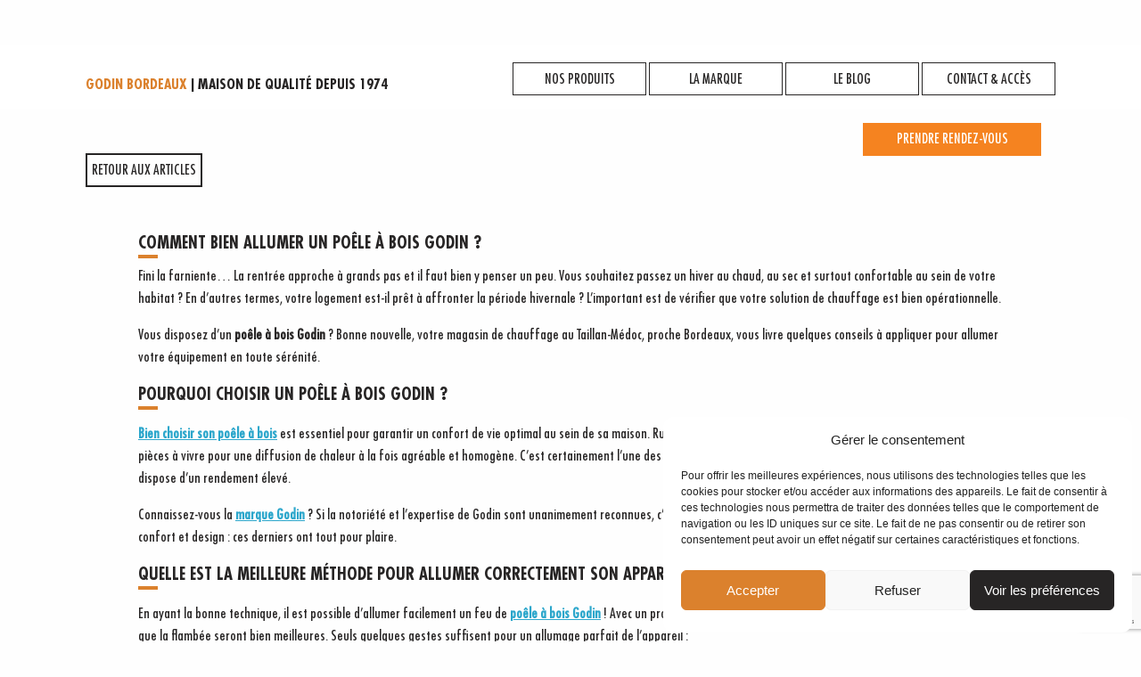

--- FILE ---
content_type: text/html; charset=UTF-8
request_url: https://www.godin-bordeaux.fr/comment-bien-allumer-un-poele-bois-godin/
body_size: 11154
content:
<!DOCTYPE html>
<html  lang="fr" dir="ltr">
  <head>
    <meta name='robots' content='index, follow, max-image-preview:large, max-snippet:-1, max-video-preview:-1' />
	<style>img:is([sizes="auto" i], [sizes^="auto," i]) { contain-intrinsic-size: 3000px 1500px }</style>
	
	<!-- This site is optimized with the Yoast SEO plugin v26.8 - https://yoast.com/product/yoast-seo-wordpress/ -->
	<title>Comment bien allumer un poêle à bois Godin ? | Godin Bordeaux</title>
	<meta name="description" content="Comment allumer un poêle à bois Godin ? Comment obtenir un bon tirage ? Godin Bordeaux, spécialiste du poêle à bois, vous informe pour optimiser le bon fonctionnement de votre équipement." />
	<link rel="canonical" href="https://www.godin-bordeaux.fr/comment-bien-allumer-un-poele-bois-godin/" />
	<meta property="og:locale" content="fr_FR" />
	<meta property="og:type" content="article" />
	<meta property="og:title" content="Comment bien allumer un poêle à bois Godin ? | Godin Bordeaux" />
	<meta property="og:description" content="Comment allumer un poêle à bois Godin ? Comment obtenir un bon tirage ? Godin Bordeaux, spécialiste du poêle à bois, vous informe pour optimiser le bon fonctionnement de votre équipement." />
	<meta property="og:url" content="https://www.godin-bordeaux.fr/comment-bien-allumer-un-poele-bois-godin/" />
	<meta property="og:site_name" content="Godin Bordeaux" />
	<meta property="article:published_time" content="2022-08-22T10:08:33+00:00" />
	<meta property="article:modified_time" content="2023-11-14T08:44:10+00:00" />
	<meta name="author" content="Julie" />
	<meta name="twitter:card" content="summary_large_image" />
	<meta name="twitter:label1" content="Écrit par" />
	<meta name="twitter:data1" content="Julie" />
	<meta name="twitter:label2" content="Durée de lecture estimée" />
	<meta name="twitter:data2" content="4 minutes" />
	<script type="application/ld+json" class="yoast-schema-graph">{"@context":"https://schema.org","@graph":[{"@type":"Article","@id":"https://www.godin-bordeaux.fr/comment-bien-allumer-un-poele-bois-godin/#article","isPartOf":{"@id":"https://www.godin-bordeaux.fr/comment-bien-allumer-un-poele-bois-godin/"},"author":{"name":"Julie","@id":"https://www.godin-bordeaux.fr/#/schema/person/90f53134bbaf87d7893150f909c8567e"},"headline":"Comment bien allumer un poêle à bois Godin ?","datePublished":"2022-08-22T10:08:33+00:00","dateModified":"2023-11-14T08:44:10+00:00","mainEntityOfPage":{"@id":"https://www.godin-bordeaux.fr/comment-bien-allumer-un-poele-bois-godin/"},"wordCount":718,"articleSection":["Actualités"],"inLanguage":"fr-FR"},{"@type":"WebPage","@id":"https://www.godin-bordeaux.fr/comment-bien-allumer-un-poele-bois-godin/","url":"https://www.godin-bordeaux.fr/comment-bien-allumer-un-poele-bois-godin/","name":"Comment bien allumer un poêle à bois Godin ? | Godin Bordeaux","isPartOf":{"@id":"https://www.godin-bordeaux.fr/#website"},"datePublished":"2022-08-22T10:08:33+00:00","dateModified":"2023-11-14T08:44:10+00:00","author":{"@id":"https://www.godin-bordeaux.fr/#/schema/person/90f53134bbaf87d7893150f909c8567e"},"description":"Comment allumer un poêle à bois Godin ? Comment obtenir un bon tirage ? Godin Bordeaux, spécialiste du poêle à bois, vous informe pour optimiser le bon fonctionnement de votre équipement.","breadcrumb":{"@id":"https://www.godin-bordeaux.fr/comment-bien-allumer-un-poele-bois-godin/#breadcrumb"},"inLanguage":"fr-FR","potentialAction":[{"@type":"ReadAction","target":["https://www.godin-bordeaux.fr/comment-bien-allumer-un-poele-bois-godin/"]}]},{"@type":"BreadcrumbList","@id":"https://www.godin-bordeaux.fr/comment-bien-allumer-un-poele-bois-godin/#breadcrumb","itemListElement":[{"@type":"ListItem","position":1,"name":"Accueil","item":"https://www.godin-bordeaux.fr/"},{"@type":"ListItem","position":2,"name":"Comment bien allumer un poêle à bois Godin ?"}]},{"@type":"WebSite","@id":"https://www.godin-bordeaux.fr/#website","url":"https://www.godin-bordeaux.fr/","name":"Godin Bordeaux","description":"Chauffage, cheminées, cuisines, salles de bain","potentialAction":[{"@type":"SearchAction","target":{"@type":"EntryPoint","urlTemplate":"https://www.godin-bordeaux.fr/?s={search_term_string}"},"query-input":{"@type":"PropertyValueSpecification","valueRequired":true,"valueName":"search_term_string"}}],"inLanguage":"fr-FR"},{"@type":"Person","@id":"https://www.godin-bordeaux.fr/#/schema/person/90f53134bbaf87d7893150f909c8567e","name":"Julie","image":{"@type":"ImageObject","inLanguage":"fr-FR","@id":"https://www.godin-bordeaux.fr/#/schema/person/image/","url":"https://secure.gravatar.com/avatar/dcd0d9845d7e6140fec6b091f2b361c3?s=96&d=mm&r=g","contentUrl":"https://secure.gravatar.com/avatar/dcd0d9845d7e6140fec6b091f2b361c3?s=96&d=mm&r=g","caption":"Julie"},"url":"https://www.godin-bordeaux.fr/author/admin_julieseo/"}]}</script>
	<!-- / Yoast SEO plugin. -->


<link rel='dns-prefetch' href='//www.googletagmanager.com' />
<link rel='stylesheet' id='foundationCss-css' href='https://www.godin-bordeaux.fr/wp-content/themes/godin/css/foundation.min.css' type='text/css' media='all' />
<link rel='stylesheet' id='slickCss-css' href='https://www.godin-bordeaux.fr/wp-content/themes/godin/css/slick.css' type='text/css' media='all' />
<link rel='stylesheet' id='fonts-css' href='https://www.godin-bordeaux.fr/wp-content/themes/godin/css/fonts.css' type='text/css' media='all' />
<link rel='stylesheet' id='global-css' href='https://www.godin-bordeaux.fr/wp-content/themes/godin/css/app.css' type='text/css' media='all' />
<link rel='stylesheet' id='wp-block-library-css' href='https://www.godin-bordeaux.fr/wp-includes/css/dist/block-library/style.min.css' type='text/css' media='all' />
<style id='safe-svg-svg-icon-style-inline-css' type='text/css'>
.safe-svg-cover{text-align:center}.safe-svg-cover .safe-svg-inside{display:inline-block;max-width:100%}.safe-svg-cover svg{fill:currentColor;height:100%;max-height:100%;max-width:100%;width:100%}

</style>
<style id='classic-theme-styles-inline-css' type='text/css'>
/*! This file is auto-generated */
.wp-block-button__link{color:#fff;background-color:#32373c;border-radius:9999px;box-shadow:none;text-decoration:none;padding:calc(.667em + 2px) calc(1.333em + 2px);font-size:1.125em}.wp-block-file__button{background:#32373c;color:#fff;text-decoration:none}
</style>
<style id='global-styles-inline-css' type='text/css'>
:root{--wp--preset--aspect-ratio--square: 1;--wp--preset--aspect-ratio--4-3: 4/3;--wp--preset--aspect-ratio--3-4: 3/4;--wp--preset--aspect-ratio--3-2: 3/2;--wp--preset--aspect-ratio--2-3: 2/3;--wp--preset--aspect-ratio--16-9: 16/9;--wp--preset--aspect-ratio--9-16: 9/16;--wp--preset--color--black: #000000;--wp--preset--color--cyan-bluish-gray: #abb8c3;--wp--preset--color--white: #ffffff;--wp--preset--color--pale-pink: #f78da7;--wp--preset--color--vivid-red: #cf2e2e;--wp--preset--color--luminous-vivid-orange: #ff6900;--wp--preset--color--luminous-vivid-amber: #fcb900;--wp--preset--color--light-green-cyan: #7bdcb5;--wp--preset--color--vivid-green-cyan: #00d084;--wp--preset--color--pale-cyan-blue: #8ed1fc;--wp--preset--color--vivid-cyan-blue: #0693e3;--wp--preset--color--vivid-purple: #9b51e0;--wp--preset--gradient--vivid-cyan-blue-to-vivid-purple: linear-gradient(135deg,rgba(6,147,227,1) 0%,rgb(155,81,224) 100%);--wp--preset--gradient--light-green-cyan-to-vivid-green-cyan: linear-gradient(135deg,rgb(122,220,180) 0%,rgb(0,208,130) 100%);--wp--preset--gradient--luminous-vivid-amber-to-luminous-vivid-orange: linear-gradient(135deg,rgba(252,185,0,1) 0%,rgba(255,105,0,1) 100%);--wp--preset--gradient--luminous-vivid-orange-to-vivid-red: linear-gradient(135deg,rgba(255,105,0,1) 0%,rgb(207,46,46) 100%);--wp--preset--gradient--very-light-gray-to-cyan-bluish-gray: linear-gradient(135deg,rgb(238,238,238) 0%,rgb(169,184,195) 100%);--wp--preset--gradient--cool-to-warm-spectrum: linear-gradient(135deg,rgb(74,234,220) 0%,rgb(151,120,209) 20%,rgb(207,42,186) 40%,rgb(238,44,130) 60%,rgb(251,105,98) 80%,rgb(254,248,76) 100%);--wp--preset--gradient--blush-light-purple: linear-gradient(135deg,rgb(255,206,236) 0%,rgb(152,150,240) 100%);--wp--preset--gradient--blush-bordeaux: linear-gradient(135deg,rgb(254,205,165) 0%,rgb(254,45,45) 50%,rgb(107,0,62) 100%);--wp--preset--gradient--luminous-dusk: linear-gradient(135deg,rgb(255,203,112) 0%,rgb(199,81,192) 50%,rgb(65,88,208) 100%);--wp--preset--gradient--pale-ocean: linear-gradient(135deg,rgb(255,245,203) 0%,rgb(182,227,212) 50%,rgb(51,167,181) 100%);--wp--preset--gradient--electric-grass: linear-gradient(135deg,rgb(202,248,128) 0%,rgb(113,206,126) 100%);--wp--preset--gradient--midnight: linear-gradient(135deg,rgb(2,3,129) 0%,rgb(40,116,252) 100%);--wp--preset--font-size--small: 13px;--wp--preset--font-size--medium: 20px;--wp--preset--font-size--large: 36px;--wp--preset--font-size--x-large: 42px;--wp--preset--spacing--20: 0.44rem;--wp--preset--spacing--30: 0.67rem;--wp--preset--spacing--40: 1rem;--wp--preset--spacing--50: 1.5rem;--wp--preset--spacing--60: 2.25rem;--wp--preset--spacing--70: 3.38rem;--wp--preset--spacing--80: 5.06rem;--wp--preset--shadow--natural: 6px 6px 9px rgba(0, 0, 0, 0.2);--wp--preset--shadow--deep: 12px 12px 50px rgba(0, 0, 0, 0.4);--wp--preset--shadow--sharp: 6px 6px 0px rgba(0, 0, 0, 0.2);--wp--preset--shadow--outlined: 6px 6px 0px -3px rgba(255, 255, 255, 1), 6px 6px rgba(0, 0, 0, 1);--wp--preset--shadow--crisp: 6px 6px 0px rgba(0, 0, 0, 1);}:where(.is-layout-flex){gap: 0.5em;}:where(.is-layout-grid){gap: 0.5em;}body .is-layout-flex{display: flex;}.is-layout-flex{flex-wrap: wrap;align-items: center;}.is-layout-flex > :is(*, div){margin: 0;}body .is-layout-grid{display: grid;}.is-layout-grid > :is(*, div){margin: 0;}:where(.wp-block-columns.is-layout-flex){gap: 2em;}:where(.wp-block-columns.is-layout-grid){gap: 2em;}:where(.wp-block-post-template.is-layout-flex){gap: 1.25em;}:where(.wp-block-post-template.is-layout-grid){gap: 1.25em;}.has-black-color{color: var(--wp--preset--color--black) !important;}.has-cyan-bluish-gray-color{color: var(--wp--preset--color--cyan-bluish-gray) !important;}.has-white-color{color: var(--wp--preset--color--white) !important;}.has-pale-pink-color{color: var(--wp--preset--color--pale-pink) !important;}.has-vivid-red-color{color: var(--wp--preset--color--vivid-red) !important;}.has-luminous-vivid-orange-color{color: var(--wp--preset--color--luminous-vivid-orange) !important;}.has-luminous-vivid-amber-color{color: var(--wp--preset--color--luminous-vivid-amber) !important;}.has-light-green-cyan-color{color: var(--wp--preset--color--light-green-cyan) !important;}.has-vivid-green-cyan-color{color: var(--wp--preset--color--vivid-green-cyan) !important;}.has-pale-cyan-blue-color{color: var(--wp--preset--color--pale-cyan-blue) !important;}.has-vivid-cyan-blue-color{color: var(--wp--preset--color--vivid-cyan-blue) !important;}.has-vivid-purple-color{color: var(--wp--preset--color--vivid-purple) !important;}.has-black-background-color{background-color: var(--wp--preset--color--black) !important;}.has-cyan-bluish-gray-background-color{background-color: var(--wp--preset--color--cyan-bluish-gray) !important;}.has-white-background-color{background-color: var(--wp--preset--color--white) !important;}.has-pale-pink-background-color{background-color: var(--wp--preset--color--pale-pink) !important;}.has-vivid-red-background-color{background-color: var(--wp--preset--color--vivid-red) !important;}.has-luminous-vivid-orange-background-color{background-color: var(--wp--preset--color--luminous-vivid-orange) !important;}.has-luminous-vivid-amber-background-color{background-color: var(--wp--preset--color--luminous-vivid-amber) !important;}.has-light-green-cyan-background-color{background-color: var(--wp--preset--color--light-green-cyan) !important;}.has-vivid-green-cyan-background-color{background-color: var(--wp--preset--color--vivid-green-cyan) !important;}.has-pale-cyan-blue-background-color{background-color: var(--wp--preset--color--pale-cyan-blue) !important;}.has-vivid-cyan-blue-background-color{background-color: var(--wp--preset--color--vivid-cyan-blue) !important;}.has-vivid-purple-background-color{background-color: var(--wp--preset--color--vivid-purple) !important;}.has-black-border-color{border-color: var(--wp--preset--color--black) !important;}.has-cyan-bluish-gray-border-color{border-color: var(--wp--preset--color--cyan-bluish-gray) !important;}.has-white-border-color{border-color: var(--wp--preset--color--white) !important;}.has-pale-pink-border-color{border-color: var(--wp--preset--color--pale-pink) !important;}.has-vivid-red-border-color{border-color: var(--wp--preset--color--vivid-red) !important;}.has-luminous-vivid-orange-border-color{border-color: var(--wp--preset--color--luminous-vivid-orange) !important;}.has-luminous-vivid-amber-border-color{border-color: var(--wp--preset--color--luminous-vivid-amber) !important;}.has-light-green-cyan-border-color{border-color: var(--wp--preset--color--light-green-cyan) !important;}.has-vivid-green-cyan-border-color{border-color: var(--wp--preset--color--vivid-green-cyan) !important;}.has-pale-cyan-blue-border-color{border-color: var(--wp--preset--color--pale-cyan-blue) !important;}.has-vivid-cyan-blue-border-color{border-color: var(--wp--preset--color--vivid-cyan-blue) !important;}.has-vivid-purple-border-color{border-color: var(--wp--preset--color--vivid-purple) !important;}.has-vivid-cyan-blue-to-vivid-purple-gradient-background{background: var(--wp--preset--gradient--vivid-cyan-blue-to-vivid-purple) !important;}.has-light-green-cyan-to-vivid-green-cyan-gradient-background{background: var(--wp--preset--gradient--light-green-cyan-to-vivid-green-cyan) !important;}.has-luminous-vivid-amber-to-luminous-vivid-orange-gradient-background{background: var(--wp--preset--gradient--luminous-vivid-amber-to-luminous-vivid-orange) !important;}.has-luminous-vivid-orange-to-vivid-red-gradient-background{background: var(--wp--preset--gradient--luminous-vivid-orange-to-vivid-red) !important;}.has-very-light-gray-to-cyan-bluish-gray-gradient-background{background: var(--wp--preset--gradient--very-light-gray-to-cyan-bluish-gray) !important;}.has-cool-to-warm-spectrum-gradient-background{background: var(--wp--preset--gradient--cool-to-warm-spectrum) !important;}.has-blush-light-purple-gradient-background{background: var(--wp--preset--gradient--blush-light-purple) !important;}.has-blush-bordeaux-gradient-background{background: var(--wp--preset--gradient--blush-bordeaux) !important;}.has-luminous-dusk-gradient-background{background: var(--wp--preset--gradient--luminous-dusk) !important;}.has-pale-ocean-gradient-background{background: var(--wp--preset--gradient--pale-ocean) !important;}.has-electric-grass-gradient-background{background: var(--wp--preset--gradient--electric-grass) !important;}.has-midnight-gradient-background{background: var(--wp--preset--gradient--midnight) !important;}.has-small-font-size{font-size: var(--wp--preset--font-size--small) !important;}.has-medium-font-size{font-size: var(--wp--preset--font-size--medium) !important;}.has-large-font-size{font-size: var(--wp--preset--font-size--large) !important;}.has-x-large-font-size{font-size: var(--wp--preset--font-size--x-large) !important;}
:where(.wp-block-post-template.is-layout-flex){gap: 1.25em;}:where(.wp-block-post-template.is-layout-grid){gap: 1.25em;}
:where(.wp-block-columns.is-layout-flex){gap: 2em;}:where(.wp-block-columns.is-layout-grid){gap: 2em;}
:root :where(.wp-block-pullquote){font-size: 1.5em;line-height: 1.6;}
</style>
<link rel='stylesheet' id='contact-form-7-css' href='https://www.godin-bordeaux.fr/wp-content/plugins/contact-form-7/includes/css/styles.css?ver=6.1.4' type='text/css' media='all' />
<link rel='stylesheet' id='cmplz-general-css' href='https://www.godin-bordeaux.fr/wp-content/plugins/complianz-gdpr-premium/assets/css/cookieblocker.min.css?ver=1761940776' type='text/css' media='all' />

<!-- Extrait de code de la balise Google (gtag.js) ajouté par Site Kit -->

<!-- Extrait Google Analytics ajouté par Site Kit -->
<script type="text/javascript" src="https://www.googletagmanager.com/gtag/js?id=GT-TXZPV33" id="google_gtagjs-js" async></script>
<script type="text/javascript" id="google_gtagjs-js-after">
/* <![CDATA[ */
window.dataLayer = window.dataLayer || [];function gtag(){dataLayer.push(arguments);}
gtag("set","linker",{"domains":["www.godin-bordeaux.fr"]});
gtag("js", new Date());
gtag("set", "developer_id.dZTNiMT", true);
gtag("config", "GT-TXZPV33");
/* ]]> */
</script>

<!-- Extrait de code de la balise Google de fin (gtag.js) ajouté par Site Kit -->
<link rel="https://api.w.org/" href="https://www.godin-bordeaux.fr/wp-json/" /><link rel="alternate" title="JSON" type="application/json" href="https://www.godin-bordeaux.fr/wp-json/wp/v2/posts/1042" /><link rel="EditURI" type="application/rsd+xml" title="RSD" href="https://www.godin-bordeaux.fr/xmlrpc.php?rsd" />
<meta name="generator" content="WordPress 6.7.4" />
<link rel='shortlink' href='https://www.godin-bordeaux.fr/?p=1042' />
<link rel="alternate" title="oEmbed (JSON)" type="application/json+oembed" href="https://www.godin-bordeaux.fr/wp-json/oembed/1.0/embed?url=https%3A%2F%2Fwww.godin-bordeaux.fr%2Fcomment-bien-allumer-un-poele-bois-godin%2F" />
<link rel="alternate" title="oEmbed (XML)" type="text/xml+oembed" href="https://www.godin-bordeaux.fr/wp-json/oembed/1.0/embed?url=https%3A%2F%2Fwww.godin-bordeaux.fr%2Fcomment-bien-allumer-un-poele-bois-godin%2F&#038;format=xml" />
<meta name="generator" content="Site Kit by Google 1.133.0" />			<style>.cmplz-hidden {
					display: none !important;
				}</style>
<!-- Extrait Google Tag Manager ajouté par Site Kit -->
<script type="text/javascript">
/* <![CDATA[ */

			( function( w, d, s, l, i ) {
				w[l] = w[l] || [];
				w[l].push( {'gtm.start': new Date().getTime(), event: 'gtm.js'} );
				var f = d.getElementsByTagName( s )[0],
					j = d.createElement( s ), dl = l != 'dataLayer' ? '&l=' + l : '';
				j.async = true;
				j.src = 'https://www.googletagmanager.com/gtm.js?id=' + i + dl;
				f.parentNode.insertBefore( j, f );
			} )( window, document, 'script', 'dataLayer', 'GTM-W9D2K7S' );
			
/* ]]> */
</script>

<!-- Arrêter l&#039;extrait Google Tag Manager ajouté par Site Kit -->
    <meta charset="utf-8">
    <meta name="viewport" content="width=device-width, user-scalable=no">
    <meta http-equiv="x-ua-compatible" content="ie=edge">
    <meta name="keywords" content="godin, bordeaux, godin bordeaux, poele, bois, poele a bois, cheminee, cheminees, insert, medoc, aquitaine, cheminee godin, poele a bois godin, poele godin, art et atre, atre, fonte, mesure, sur mesure, installation, specialiste, revendeur, flamme verte, feu, chauffage, granule, cuisson, temperature, confort"/>
		<link rel="apple-touch-icon" sizes="180x180" href="https://www.godin-bordeaux.fr/wp-content/themes/godin/apple-touch-icon.png">
		<link rel="icon" type="image/png" sizes="32x32" href="https://www.godin-bordeaux.fr/wp-content/themes/godin/favicon-32x32.png">
		<link rel="icon" type="image/png" sizes="16x16" href="https://www.godin-bordeaux.fr/wp-content/themes/godin/favicon-16x16.png">
		<link rel="manifest" href="https://www.godin-bordeaux.fr/wp-content/themes/godin/manifest.json">
		<link rel="mask-icon" href="https://www.godin-bordeaux.fr/wp-content/themes/godin/safari-pinned-tab.svg" color="#5bbad5">
		<meta name="theme-color" content="#f58220">
    <meta name="google-site-verification" content="3jk5wvbPkNCbrDz0pSxtFclFdE1WbTUtHKM2dg6llHA" />
  </head>
    <body data-cmplz=1 class="">
    <main class="page single">
      <header>
        <div class="row full">
          <span class="title"><a href="https://www.godin-bordeaux.fr">Godin Bordeaux</a> | Maison de qualité depuis 1974</span>
          <div id="nav-icon2">
            <span></span>
            <span></span>
            <span></span>
            <span></span>
            <span></span>
            <span></span>
          </div>
          <ul class="nav">
            <li class="has-submenu">Nos produits
              <ul class="submenu">
                <li><a href="https://www.godin-bordeaux.fr/gamme-poeles-a-bois/">Poêles à bois</a></li>
                <li><a href="https://www.godin-bordeaux.fr/gamme-poeles-a-granules/">Poêles à granulés</a></li>
                <li><a href="https://www.godin-bordeaux.fr/gamme-cheminees-inserts-foyers/">Cheminées et Inserts</a></li>
                <li><a href="https://www.godin-bordeaux.fr/gamme-pianos-cuisson/vente-pianos-cuisson-bois/">Pianos de cuisson</a></li>
              </ul>
            </li>
            <li><a href="https://www.godin-bordeaux.fr/la-societe/">La Marque</a></li>
            <li><a href="https://www.godin-bordeaux.fr/le-blog/">Le blog</a></li>
            <li><a href="https://www.godin-bordeaux.fr/contact/">Contact & accès</a></li>
          </ul>
          <a href="https://www.godin-bordeaux.fr/contact/" class="quickRdv">Prendre rendez-vous</a>
        </div>
      </header>
      
  <div class="row full">
    <a class="back" onclick="window.history.back();">Retour aux articles</a>
  </div>
      <div class="row">
      <div class="column large-12">
        <div class="content">
          <h1>Comment bien allumer un poêle à bois Godin ?</h1>
          <p>Fini la farniente… La rentrée approche à grands pas et il faut bien y penser un peu. Vous souhaitez passez un hiver au chaud, au sec et surtout confortable au sein de votre habitat ? En d’autres termes, votre logement est-il prêt à affronter la période hivernale ? L’important est de vérifier que votre solution de chauffage est bien opérationnelle.</p>
<p>Vous disposez d’un <strong>poêle à bois Godin</strong> ? Bonne nouvelle, votre magasin de chauffage au Taillan-Médoc, proche Bordeaux, vous livre quelques conseils à appliquer pour allumer votre équipement en toute sérénité.</p>
<h2><strong>Pourquoi choisir un poêle à bois Godin ? </strong></h2>
<p><strong><a href="https://www.godin-bordeaux.fr/conseils-achat-poeles-bois/"><u>Bien choisir son poêle à bois</u></a></strong> est essentiel pour garantir un confort de vie optimal au sein de sa maison. Rustique, traditionnel, classique ou design, il s’impose dans toutes les pièces à vivre pour une diffusion de chaleur à la fois agréable et homogène. C’est certainement l’une des solutions de chauffage aussi bien économique qu’écologique, qui dispose d’un rendement élevé.</p>
<p>Connaissez-vous la <strong><a href="https://www.godin-bordeaux.fr/la-societe/"><u>marque Godin</u></a></strong> ? Si la notoriété et l’expertise de Godin sont unanimement reconnues, c’est grâce à la qualité et la performance de ses produits. Technicité, confort et design : ces derniers ont tout pour plaire.</p>
<h2><strong>Quelle est la meilleure méthode pour allumer correctement son appareil ? </strong></h2>
<p>En ayant la bonne technique, il est possible d’allumer facilement un feu de <strong><a href="https://www.godin-bordeaux.fr/gamme-poeles-a-bois/"><u>poêle à bois Godin</u></a></strong> ! Avec un processus de mise en route correctement réalisé, la combustion ainsi que la flambée seront bien meilleures. Seuls quelques gestes suffisent pour un allumage parfait de l’appareil :</p>
<p>&#8211; Pour commencer, assurez-vous que le bois utilisé est de bonne qualité, avec un taux d’humidité inférieur à 20%. Besoin d’en savoir plus sur le <strong><a href="https://www.godin-bordeaux.fr/3-conseils-pour-stocker-son-bois-de-chauffage/"><u>stockage du bois</u></a></strong> ? Godin vous informe.</p>
<p>&#8211; Vérification faite, placez deux bûches de moyenne taille à l’intérieur du poêle à bois, tout en laissant un espace entre les deux pour permettre à l’air de circuler. Au-dessus, posez deux petites bûches, laissant toujours cet espace indiqué, puis positionnez deux bûchettes sur le tout. Ici, l’espace doit être suffisamment large pour favoriser la circulation de l’air mais aussi assez étroit pour placer les allume-feux.</p>
<p>&#8211; Déposez quelques branches au-dessus du tas et insérez un ou deux cubes d’allume-feux. Allumez-les tout en maintenant la porte du poêle légèrement ouverte afin que la buée de la vitre se retire. Une fois que le petit bois commence à brûler, procédez à sa fermeture en contrôlant que tous les contrôles d’air soient bien opérationnels, autrement dit ouverts. Pensez à bien ajuster l’alimentation d’air pour une combustion optimale.</p>
<h2><strong>Comment régler le tirage de son poêle ? </strong></h2>
<p>Le tirage d’un poêle à bois concerne l’aspiration de l’air dans le conduit de fumée. C’est un indispensable pour garantir une combustion optimale. Si les flammes du feu ne sont pas assez fortes et que le bois a du mal à se consumer, c’est certainement lié à un mauvais tirage.</p>
<p>Pour l’éviter, assurez-vous de respecter les bons critères relatifs à l’installation de l’équipement. L’aération de la pièce, le diamètre et la hauteur du conduit, la qualité du combustible, la présence d’un réglage du tirage ou encore l’<strong><a href="https://www.godin-bordeaux.fr/entretien-poele-a-bois-tout-ce-quil-faut-savoir/"><u>entretien du poêle à bois Godin </u></a></strong>contribuent au bon fonctionnement de votre appareil. Pensez-y !</p>
<h2><strong>Pourquoi faire appel à Godin, N°1 en poêle à bois à Bordeaux ?</strong></h2>
<p>Où <strong>acheter un poêle à bois à Bordeaux</strong> ? Chez Godin Bordeaux, bien sûr ! Spécialiste du chauffage au bois, notre magasin vous propose une sélection pointue des<strong> meilleurs poêles à bois Godin</strong> : des plus traditionnels (Carvin, Petit Carvin, Colonial, Petit Godin…) aux plus <strong><span style="text-decoration: underline;"><a href="https://www.godin-bordeaux.fr/gamme-poeles-a-bois/vente-poeles-a-bois-design/">design</a></span></strong> (Cobra, Stovia, Baguera…), il y en a pour tous les styles.</p>
<p>Pour vous, notre équipe met à votre disposition ses connaissances et ses compétences pour mener à bien votre projet d’<strong><a href="https://www.godin-bordeaux.fr/conseils-installation-poele-bois/"><u>installation de poêle à bois</u></a></strong>. Achat, pose et conseils d’utilisation : laissez-vous convaincre par un accompagnement sur-mesure grâce à nos experts Godin Bordeaux.</p>
<p>Une question, un conseil ? Rendez-vous dans votre <a href="https://www.google.com/maps/place/Godin+Bordeaux+-+Po%C3%AAles+%C3%A0+bois+%C3%A0+Bordeaux+-+Po%C3%AAles+%C3%A0+granul%C3%A9s+-+Chemin%C3%A9es+et+Inserts/@44.9144287,-0.6683685,15z/data=!4m5!3m4!1s0x0:0x53c915347f7fd7b7!8m2!3d44.9144287!4d-0.6683685"><u><strong>magasin de poêle à bois Godin Le Taillan-Médoc</strong></u></a> de proximité.</p>
<p>&nbsp;</p>
<p style="text-align: center;"><strong>&gt;&gt; <span style="text-decoration: underline;"><a href="https://www.godin-bordeaux.fr/contact/">NOUS CONTACTER</a></span> &lt;&lt;</strong></p>
        </div>
      </div>
                        </div>
      <footer>
      <div class="row full">
        <div class="columns large-6 small-12">

        </div>
        <div class="columns large-6 small-12">
          <div class="mentions-container">
            <p><span>© 2026</span>&nbsp;&nbsp;<a href="https://www.fourmizz.fr/" target="_blank"><img src="https://www.godin-bordeaux.fr/wp-content/themes/godin/img/fourmizz.svg"></a>&nbsp;-&nbsp;<a rel="nofollow" href="https://www.godin-bordeaux.fr/mentions-legales/">Mentions légales</a>&nbsp;-&nbsp;<a rel="nofollow" href="https://www.godin-bordeaux.fr/politique-de-confidentialite/">Politique de confidentialité</a></p>
          </div>
        </div>
      </div>
    </footer>
  </main>
  
<!-- Consent Management powered by Complianz | GDPR/CCPA Cookie Consent https://wordpress.org/plugins/complianz-gdpr -->
<div id="cmplz-cookiebanner-container"><div class="cmplz-cookiebanner cmplz-hidden banner-1 banniere optin cmplz-bottom-right cmplz-categories-type-view-preferences" aria-modal="true" data-nosnippet="true" role="dialog" aria-live="polite" aria-labelledby="cmplz-header-1-optin" aria-describedby="cmplz-message-1-optin">
	<div class="cmplz-header">
		<div class="cmplz-logo"></div>
		<div class="cmplz-title" id="cmplz-header-1-optin">Gérer le consentement</div>
		<div class="cmplz-close" tabindex="0" role="button" aria-label="close-dialog">
			<svg aria-hidden="true" focusable="false" data-prefix="fas" data-icon="times" class="svg-inline--fa fa-times fa-w-11" role="img" xmlns="http://www.w3.org/2000/svg" viewBox="0 0 352 512"><path fill="currentColor" d="M242.72 256l100.07-100.07c12.28-12.28 12.28-32.19 0-44.48l-22.24-22.24c-12.28-12.28-32.19-12.28-44.48 0L176 189.28 75.93 89.21c-12.28-12.28-32.19-12.28-44.48 0L9.21 111.45c-12.28 12.28-12.28 32.19 0 44.48L109.28 256 9.21 356.07c-12.28 12.28-12.28 32.19 0 44.48l22.24 22.24c12.28 12.28 32.2 12.28 44.48 0L176 322.72l100.07 100.07c12.28 12.28 32.2 12.28 44.48 0l22.24-22.24c12.28-12.28 12.28-32.19 0-44.48L242.72 256z"></path></svg>
		</div>
	</div>

	<div class="cmplz-divider cmplz-divider-header"></div>
	<div class="cmplz-body">
		<div class="cmplz-message" id="cmplz-message-1-optin">Pour offrir les meilleures expériences, nous utilisons des technologies telles que les cookies pour stocker et/ou accéder aux informations des appareils. Le fait de consentir à ces technologies nous permettra de traiter des données telles que le comportement de navigation ou les ID uniques sur ce site. Le fait de ne pas consentir ou de retirer son consentement peut avoir un effet négatif sur certaines caractéristiques et fonctions.</div>
		<!-- categories start -->
		<div class="cmplz-categories">
			<details class="cmplz-category cmplz-functional" >
				<summary>
						<span class="cmplz-category-header">
							<span class="cmplz-category-title">Fonctionnel</span>
							<span class='cmplz-always-active'>
								<span class="cmplz-banner-checkbox">
									<input type="checkbox"
										   id="cmplz-functional-optin"
										   data-category="cmplz_functional"
										   class="cmplz-consent-checkbox cmplz-functional"
										   size="40"
										   value="1"/>
									<label class="cmplz-label" for="cmplz-functional-optin"><span class="screen-reader-text">Fonctionnel</span></label>
								</span>
								Toujours activé							</span>
							<span class="cmplz-icon cmplz-open">
								<svg xmlns="http://www.w3.org/2000/svg" viewBox="0 0 448 512"  height="18" ><path d="M224 416c-8.188 0-16.38-3.125-22.62-9.375l-192-192c-12.5-12.5-12.5-32.75 0-45.25s32.75-12.5 45.25 0L224 338.8l169.4-169.4c12.5-12.5 32.75-12.5 45.25 0s12.5 32.75 0 45.25l-192 192C240.4 412.9 232.2 416 224 416z"/></svg>
							</span>
						</span>
				</summary>
				<div class="cmplz-description">
					<span class="cmplz-description-functional">Le stockage ou l’accès technique est strictement nécessaire dans la finalité d’intérêt légitime de permettre l’utilisation d’un service spécifique explicitement demandé par l’abonné ou l’utilisateur, ou dans le seul but d’effectuer la transmission d’une communication sur un réseau de communications électroniques.</span>
				</div>
			</details>

			<details class="cmplz-category cmplz-preferences" >
				<summary>
						<span class="cmplz-category-header">
							<span class="cmplz-category-title">Préférences</span>
							<span class="cmplz-banner-checkbox">
								<input type="checkbox"
									   id="cmplz-preferences-optin"
									   data-category="cmplz_preferences"
									   class="cmplz-consent-checkbox cmplz-preferences"
									   size="40"
									   value="1"/>
								<label class="cmplz-label" for="cmplz-preferences-optin"><span class="screen-reader-text">Préférences</span></label>
							</span>
							<span class="cmplz-icon cmplz-open">
								<svg xmlns="http://www.w3.org/2000/svg" viewBox="0 0 448 512"  height="18" ><path d="M224 416c-8.188 0-16.38-3.125-22.62-9.375l-192-192c-12.5-12.5-12.5-32.75 0-45.25s32.75-12.5 45.25 0L224 338.8l169.4-169.4c12.5-12.5 32.75-12.5 45.25 0s12.5 32.75 0 45.25l-192 192C240.4 412.9 232.2 416 224 416z"/></svg>
							</span>
						</span>
				</summary>
				<div class="cmplz-description">
					<span class="cmplz-description-preferences">Le stockage ou l’accès technique est nécessaire dans la finalité d’intérêt légitime de stocker des préférences qui ne sont pas demandées par l’abonné ou l’utilisateur.</span>
				</div>
			</details>

			<details class="cmplz-category cmplz-statistics" >
				<summary>
						<span class="cmplz-category-header">
							<span class="cmplz-category-title">Statistiques</span>
							<span class="cmplz-banner-checkbox">
								<input type="checkbox"
									   id="cmplz-statistics-optin"
									   data-category="cmplz_statistics"
									   class="cmplz-consent-checkbox cmplz-statistics"
									   size="40"
									   value="1"/>
								<label class="cmplz-label" for="cmplz-statistics-optin"><span class="screen-reader-text">Statistiques</span></label>
							</span>
							<span class="cmplz-icon cmplz-open">
								<svg xmlns="http://www.w3.org/2000/svg" viewBox="0 0 448 512"  height="18" ><path d="M224 416c-8.188 0-16.38-3.125-22.62-9.375l-192-192c-12.5-12.5-12.5-32.75 0-45.25s32.75-12.5 45.25 0L224 338.8l169.4-169.4c12.5-12.5 32.75-12.5 45.25 0s12.5 32.75 0 45.25l-192 192C240.4 412.9 232.2 416 224 416z"/></svg>
							</span>
						</span>
				</summary>
				<div class="cmplz-description">
					<span class="cmplz-description-statistics">Le stockage ou l’accès technique qui est utilisé exclusivement à des fins statistiques.</span>
					<span class="cmplz-description-statistics-anonymous">Le stockage ou l’accès technique qui est utilisé exclusivement dans des finalités statistiques anonymes. En l’absence d’une assignation à comparaître, d’une conformité volontaire de la part de votre fournisseur d’accès à internet ou d’enregistrements supplémentaires provenant d’une tierce partie, les informations stockées ou extraites à cette seule fin ne peuvent généralement pas être utilisées pour vous identifier.</span>
				</div>
			</details>
			<details class="cmplz-category cmplz-marketing" >
				<summary>
						<span class="cmplz-category-header">
							<span class="cmplz-category-title">Marketing</span>
							<span class="cmplz-banner-checkbox">
								<input type="checkbox"
									   id="cmplz-marketing-optin"
									   data-category="cmplz_marketing"
									   class="cmplz-consent-checkbox cmplz-marketing"
									   size="40"
									   value="1"/>
								<label class="cmplz-label" for="cmplz-marketing-optin"><span class="screen-reader-text">Marketing</span></label>
							</span>
							<span class="cmplz-icon cmplz-open">
								<svg xmlns="http://www.w3.org/2000/svg" viewBox="0 0 448 512"  height="18" ><path d="M224 416c-8.188 0-16.38-3.125-22.62-9.375l-192-192c-12.5-12.5-12.5-32.75 0-45.25s32.75-12.5 45.25 0L224 338.8l169.4-169.4c12.5-12.5 32.75-12.5 45.25 0s12.5 32.75 0 45.25l-192 192C240.4 412.9 232.2 416 224 416z"/></svg>
							</span>
						</span>
				</summary>
				<div class="cmplz-description">
					<span class="cmplz-description-marketing">Le stockage ou l’accès technique est nécessaire pour créer des profils d’utilisateurs afin d’envoyer des publicités, ou pour suivre l’utilisateur sur un site web ou sur plusieurs sites web ayant des finalités marketing similaires.</span>
				</div>
			</details>
		</div><!-- categories end -->
			</div>

	<div class="cmplz-links cmplz-information">
		<ul>
			<li><a class="cmplz-link cmplz-manage-options cookie-statement" href="#" data-relative_url="#cmplz-manage-consent-container">Gérer les options</a></li>
			<li><a class="cmplz-link cmplz-manage-third-parties cookie-statement" href="#" data-relative_url="#cmplz-cookies-overview">Gérer les services</a></li>
			<li><a class="cmplz-link cmplz-manage-vendors tcf cookie-statement" href="#" data-relative_url="#cmplz-tcf-wrapper">Gérer {vendor_count} fournisseurs</a></li>
			<li><a class="cmplz-link cmplz-external cmplz-read-more-purposes tcf" target="_blank" rel="noopener noreferrer nofollow" href="https://cookiedatabase.org/tcf/purposes/" aria-label="Read more about TCF purposes on Cookie Database">En savoir plus sur ces finalités</a></li>
		</ul>
			</div>

	<div class="cmplz-divider cmplz-footer"></div>

	<div class="cmplz-buttons">
		<button class="cmplz-btn cmplz-accept">Accepter</button>
		<button class="cmplz-btn cmplz-deny">Refuser</button>
		<button class="cmplz-btn cmplz-view-preferences">Voir les préférences</button>
		<button class="cmplz-btn cmplz-save-preferences">Enregistrer les préférences</button>
		<a class="cmplz-btn cmplz-manage-options tcf cookie-statement" href="#" data-relative_url="#cmplz-manage-consent-container">Voir les préférences</a>
			</div>

	
	<div class="cmplz-documents cmplz-links">
		<ul>
			<li><a class="cmplz-link cookie-statement" href="#" data-relative_url="">{title}</a></li>
			<li><a class="cmplz-link privacy-statement" href="#" data-relative_url="">{title}</a></li>
			<li><a class="cmplz-link impressum" href="#" data-relative_url="">{title}</a></li>
		</ul>
			</div>
</div>
</div>
					<div id="cmplz-manage-consent" data-nosnippet="true"><button class="cmplz-btn cmplz-hidden cmplz-manage-consent manage-consent-1">Gérer le consentement</button>

</div>		<!-- Extrait Google Tag Manager (noscript) ajouté par Site Kit -->
		<noscript>
			<iframe src="https://www.googletagmanager.com/ns.html?id=GTM-W9D2K7S" height="0" width="0" style="display:none;visibility:hidden"></iframe>
		</noscript>
		<!-- Arrêter l&#039;extrait Google Tag Manager (noscript) ajouté par Site Kit -->
		<script type="text/javascript" src="https://www.godin-bordeaux.fr/wp-includes/js/dist/hooks.min.js?ver=4d63a3d491d11ffd8ac6" id="wp-hooks-js"></script>
<script type="text/javascript" src="https://www.godin-bordeaux.fr/wp-includes/js/dist/i18n.min.js?ver=5e580eb46a90c2b997e6" id="wp-i18n-js"></script>
<script type="text/javascript" id="wp-i18n-js-after">
/* <![CDATA[ */
wp.i18n.setLocaleData( { 'text direction\u0004ltr': [ 'ltr' ] } );
/* ]]> */
</script>
<script type="text/javascript" src="https://www.godin-bordeaux.fr/wp-content/plugins/contact-form-7/includes/swv/js/index.js?ver=6.1.4" id="swv-js"></script>
<script type="text/javascript" id="contact-form-7-js-translations">
/* <![CDATA[ */
( function( domain, translations ) {
	var localeData = translations.locale_data[ domain ] || translations.locale_data.messages;
	localeData[""].domain = domain;
	wp.i18n.setLocaleData( localeData, domain );
} )( "contact-form-7", {"translation-revision-date":"2025-02-06 12:02:14+0000","generator":"GlotPress\/4.0.1","domain":"messages","locale_data":{"messages":{"":{"domain":"messages","plural-forms":"nplurals=2; plural=n > 1;","lang":"fr"},"This contact form is placed in the wrong place.":["Ce formulaire de contact est plac\u00e9 dans un mauvais endroit."],"Error:":["Erreur\u00a0:"]}},"comment":{"reference":"includes\/js\/index.js"}} );
/* ]]> */
</script>
<script type="text/javascript" id="contact-form-7-js-before">
/* <![CDATA[ */
var wpcf7 = {
    "api": {
        "root": "https:\/\/www.godin-bordeaux.fr\/wp-json\/",
        "namespace": "contact-form-7\/v1"
    }
};
/* ]]> */
</script>
<script type="text/javascript" src="https://www.godin-bordeaux.fr/wp-content/plugins/contact-form-7/includes/js/index.js?ver=6.1.4" id="contact-form-7-js"></script>
<script type="text/javascript" src="https://www.google.com/recaptcha/api.js?render=6LfGq-YhAAAAAL4VgaTMJ34pOYHp-fZkfyd_o8KP&amp;ver=3.0" id="google-recaptcha-js"></script>
<script type="text/javascript" src="https://www.godin-bordeaux.fr/wp-includes/js/dist/vendor/wp-polyfill.min.js?ver=3.15.0" id="wp-polyfill-js"></script>
<script type="text/javascript" id="wpcf7-recaptcha-js-before">
/* <![CDATA[ */
var wpcf7_recaptcha = {
    "sitekey": "6LfGq-YhAAAAAL4VgaTMJ34pOYHp-fZkfyd_o8KP",
    "actions": {
        "homepage": "homepage",
        "contactform": "contactform"
    }
};
/* ]]> */
</script>
<script type="text/javascript" src="https://www.godin-bordeaux.fr/wp-content/plugins/contact-form-7/modules/recaptcha/index.js?ver=6.1.4" id="wpcf7-recaptcha-js"></script>
<script type="text/javascript" id="cmplz-cookiebanner-js-extra">
/* <![CDATA[ */
var complianz = {"prefix":"cmplz_","user_banner_id":"1","set_cookies":[],"block_ajax_content":"","banner_version":"26","version":"7.5.6.1","store_consent":"","do_not_track_enabled":"1","consenttype":"optin","region":"eu","geoip":"1","dismiss_timeout":"","disable_cookiebanner":"","soft_cookiewall":"","dismiss_on_scroll":"","cookie_expiry":"365","url":"https:\/\/www.godin-bordeaux.fr\/wp-json\/complianz\/v1\/","locale":"lang=fr&locale=fr_FR","set_cookies_on_root":"","cookie_domain":"","current_policy_id":"37","cookie_path":"\/","categories":{"statistics":"statistiques","marketing":"marketing"},"tcf_active":"","placeholdertext":"Cliquez pour accepter les cookies {category} et activer ce contenu","css_file":"https:\/\/www.godin-bordeaux.fr\/wp-content\/uploads\/complianz\/css\/banner-{banner_id}-{type}.css?v=26","page_links":{"eu":{"cookie-statement":{"title":"Politique de cookies ","url":"https:\/\/www.godin-bordeaux.fr\/politique-de-cookies-ue\/"},"privacy-statement":{"title":"Politique de confidentialit\u00e9","url":"https:\/\/www.godin-bordeaux.fr\/politique-de-confidentialite\/"}}},"tm_categories":"1","forceEnableStats":"","preview":"","clean_cookies":"","aria_label":"Cliquez pour accepter les cookies {category} et activer ce contenu"};
/* ]]> */
</script>
<script defer type="text/javascript" src="https://www.godin-bordeaux.fr/wp-content/plugins/complianz-gdpr-premium/cookiebanner/js/complianz.min.js?ver=1761940776" id="cmplz-cookiebanner-js"></script>
<script type="text/javascript" src="https://www.godin-bordeaux.fr/wp-content/themes/godin/js/vendor/jquery.js" id="jQuery-js"></script>
<script type="text/javascript" src="https://www.godin-bordeaux.fr/wp-content/themes/godin/js/vendor/jquery.sticky.min.js" id="jQuerySticky-js"></script>
<script type="text/javascript" src="https://www.godin-bordeaux.fr/wp-content/themes/godin/js/vendor/foundation.min.js" id="foundation-js"></script>
<script type="text/javascript" src="https://www.godin-bordeaux.fr/wp-content/themes/godin/js/vendor/slick.min.js" id="slick-js"></script>
<script type="text/javascript" src="https://www.godin-bordeaux.fr/wp-content/themes/godin/js/app.js" id="script-js"></script>
  	  </body>
</html>

--- FILE ---
content_type: text/html; charset=utf-8
request_url: https://www.google.com/recaptcha/api2/anchor?ar=1&k=6LfGq-YhAAAAAL4VgaTMJ34pOYHp-fZkfyd_o8KP&co=aHR0cHM6Ly93d3cuZ29kaW4tYm9yZGVhdXguZnI6NDQz&hl=en&v=PoyoqOPhxBO7pBk68S4YbpHZ&size=invisible&anchor-ms=20000&execute-ms=30000&cb=czlcrfjsgxk0
body_size: 48720
content:
<!DOCTYPE HTML><html dir="ltr" lang="en"><head><meta http-equiv="Content-Type" content="text/html; charset=UTF-8">
<meta http-equiv="X-UA-Compatible" content="IE=edge">
<title>reCAPTCHA</title>
<style type="text/css">
/* cyrillic-ext */
@font-face {
  font-family: 'Roboto';
  font-style: normal;
  font-weight: 400;
  font-stretch: 100%;
  src: url(//fonts.gstatic.com/s/roboto/v48/KFO7CnqEu92Fr1ME7kSn66aGLdTylUAMa3GUBHMdazTgWw.woff2) format('woff2');
  unicode-range: U+0460-052F, U+1C80-1C8A, U+20B4, U+2DE0-2DFF, U+A640-A69F, U+FE2E-FE2F;
}
/* cyrillic */
@font-face {
  font-family: 'Roboto';
  font-style: normal;
  font-weight: 400;
  font-stretch: 100%;
  src: url(//fonts.gstatic.com/s/roboto/v48/KFO7CnqEu92Fr1ME7kSn66aGLdTylUAMa3iUBHMdazTgWw.woff2) format('woff2');
  unicode-range: U+0301, U+0400-045F, U+0490-0491, U+04B0-04B1, U+2116;
}
/* greek-ext */
@font-face {
  font-family: 'Roboto';
  font-style: normal;
  font-weight: 400;
  font-stretch: 100%;
  src: url(//fonts.gstatic.com/s/roboto/v48/KFO7CnqEu92Fr1ME7kSn66aGLdTylUAMa3CUBHMdazTgWw.woff2) format('woff2');
  unicode-range: U+1F00-1FFF;
}
/* greek */
@font-face {
  font-family: 'Roboto';
  font-style: normal;
  font-weight: 400;
  font-stretch: 100%;
  src: url(//fonts.gstatic.com/s/roboto/v48/KFO7CnqEu92Fr1ME7kSn66aGLdTylUAMa3-UBHMdazTgWw.woff2) format('woff2');
  unicode-range: U+0370-0377, U+037A-037F, U+0384-038A, U+038C, U+038E-03A1, U+03A3-03FF;
}
/* math */
@font-face {
  font-family: 'Roboto';
  font-style: normal;
  font-weight: 400;
  font-stretch: 100%;
  src: url(//fonts.gstatic.com/s/roboto/v48/KFO7CnqEu92Fr1ME7kSn66aGLdTylUAMawCUBHMdazTgWw.woff2) format('woff2');
  unicode-range: U+0302-0303, U+0305, U+0307-0308, U+0310, U+0312, U+0315, U+031A, U+0326-0327, U+032C, U+032F-0330, U+0332-0333, U+0338, U+033A, U+0346, U+034D, U+0391-03A1, U+03A3-03A9, U+03B1-03C9, U+03D1, U+03D5-03D6, U+03F0-03F1, U+03F4-03F5, U+2016-2017, U+2034-2038, U+203C, U+2040, U+2043, U+2047, U+2050, U+2057, U+205F, U+2070-2071, U+2074-208E, U+2090-209C, U+20D0-20DC, U+20E1, U+20E5-20EF, U+2100-2112, U+2114-2115, U+2117-2121, U+2123-214F, U+2190, U+2192, U+2194-21AE, U+21B0-21E5, U+21F1-21F2, U+21F4-2211, U+2213-2214, U+2216-22FF, U+2308-230B, U+2310, U+2319, U+231C-2321, U+2336-237A, U+237C, U+2395, U+239B-23B7, U+23D0, U+23DC-23E1, U+2474-2475, U+25AF, U+25B3, U+25B7, U+25BD, U+25C1, U+25CA, U+25CC, U+25FB, U+266D-266F, U+27C0-27FF, U+2900-2AFF, U+2B0E-2B11, U+2B30-2B4C, U+2BFE, U+3030, U+FF5B, U+FF5D, U+1D400-1D7FF, U+1EE00-1EEFF;
}
/* symbols */
@font-face {
  font-family: 'Roboto';
  font-style: normal;
  font-weight: 400;
  font-stretch: 100%;
  src: url(//fonts.gstatic.com/s/roboto/v48/KFO7CnqEu92Fr1ME7kSn66aGLdTylUAMaxKUBHMdazTgWw.woff2) format('woff2');
  unicode-range: U+0001-000C, U+000E-001F, U+007F-009F, U+20DD-20E0, U+20E2-20E4, U+2150-218F, U+2190, U+2192, U+2194-2199, U+21AF, U+21E6-21F0, U+21F3, U+2218-2219, U+2299, U+22C4-22C6, U+2300-243F, U+2440-244A, U+2460-24FF, U+25A0-27BF, U+2800-28FF, U+2921-2922, U+2981, U+29BF, U+29EB, U+2B00-2BFF, U+4DC0-4DFF, U+FFF9-FFFB, U+10140-1018E, U+10190-1019C, U+101A0, U+101D0-101FD, U+102E0-102FB, U+10E60-10E7E, U+1D2C0-1D2D3, U+1D2E0-1D37F, U+1F000-1F0FF, U+1F100-1F1AD, U+1F1E6-1F1FF, U+1F30D-1F30F, U+1F315, U+1F31C, U+1F31E, U+1F320-1F32C, U+1F336, U+1F378, U+1F37D, U+1F382, U+1F393-1F39F, U+1F3A7-1F3A8, U+1F3AC-1F3AF, U+1F3C2, U+1F3C4-1F3C6, U+1F3CA-1F3CE, U+1F3D4-1F3E0, U+1F3ED, U+1F3F1-1F3F3, U+1F3F5-1F3F7, U+1F408, U+1F415, U+1F41F, U+1F426, U+1F43F, U+1F441-1F442, U+1F444, U+1F446-1F449, U+1F44C-1F44E, U+1F453, U+1F46A, U+1F47D, U+1F4A3, U+1F4B0, U+1F4B3, U+1F4B9, U+1F4BB, U+1F4BF, U+1F4C8-1F4CB, U+1F4D6, U+1F4DA, U+1F4DF, U+1F4E3-1F4E6, U+1F4EA-1F4ED, U+1F4F7, U+1F4F9-1F4FB, U+1F4FD-1F4FE, U+1F503, U+1F507-1F50B, U+1F50D, U+1F512-1F513, U+1F53E-1F54A, U+1F54F-1F5FA, U+1F610, U+1F650-1F67F, U+1F687, U+1F68D, U+1F691, U+1F694, U+1F698, U+1F6AD, U+1F6B2, U+1F6B9-1F6BA, U+1F6BC, U+1F6C6-1F6CF, U+1F6D3-1F6D7, U+1F6E0-1F6EA, U+1F6F0-1F6F3, U+1F6F7-1F6FC, U+1F700-1F7FF, U+1F800-1F80B, U+1F810-1F847, U+1F850-1F859, U+1F860-1F887, U+1F890-1F8AD, U+1F8B0-1F8BB, U+1F8C0-1F8C1, U+1F900-1F90B, U+1F93B, U+1F946, U+1F984, U+1F996, U+1F9E9, U+1FA00-1FA6F, U+1FA70-1FA7C, U+1FA80-1FA89, U+1FA8F-1FAC6, U+1FACE-1FADC, U+1FADF-1FAE9, U+1FAF0-1FAF8, U+1FB00-1FBFF;
}
/* vietnamese */
@font-face {
  font-family: 'Roboto';
  font-style: normal;
  font-weight: 400;
  font-stretch: 100%;
  src: url(//fonts.gstatic.com/s/roboto/v48/KFO7CnqEu92Fr1ME7kSn66aGLdTylUAMa3OUBHMdazTgWw.woff2) format('woff2');
  unicode-range: U+0102-0103, U+0110-0111, U+0128-0129, U+0168-0169, U+01A0-01A1, U+01AF-01B0, U+0300-0301, U+0303-0304, U+0308-0309, U+0323, U+0329, U+1EA0-1EF9, U+20AB;
}
/* latin-ext */
@font-face {
  font-family: 'Roboto';
  font-style: normal;
  font-weight: 400;
  font-stretch: 100%;
  src: url(//fonts.gstatic.com/s/roboto/v48/KFO7CnqEu92Fr1ME7kSn66aGLdTylUAMa3KUBHMdazTgWw.woff2) format('woff2');
  unicode-range: U+0100-02BA, U+02BD-02C5, U+02C7-02CC, U+02CE-02D7, U+02DD-02FF, U+0304, U+0308, U+0329, U+1D00-1DBF, U+1E00-1E9F, U+1EF2-1EFF, U+2020, U+20A0-20AB, U+20AD-20C0, U+2113, U+2C60-2C7F, U+A720-A7FF;
}
/* latin */
@font-face {
  font-family: 'Roboto';
  font-style: normal;
  font-weight: 400;
  font-stretch: 100%;
  src: url(//fonts.gstatic.com/s/roboto/v48/KFO7CnqEu92Fr1ME7kSn66aGLdTylUAMa3yUBHMdazQ.woff2) format('woff2');
  unicode-range: U+0000-00FF, U+0131, U+0152-0153, U+02BB-02BC, U+02C6, U+02DA, U+02DC, U+0304, U+0308, U+0329, U+2000-206F, U+20AC, U+2122, U+2191, U+2193, U+2212, U+2215, U+FEFF, U+FFFD;
}
/* cyrillic-ext */
@font-face {
  font-family: 'Roboto';
  font-style: normal;
  font-weight: 500;
  font-stretch: 100%;
  src: url(//fonts.gstatic.com/s/roboto/v48/KFO7CnqEu92Fr1ME7kSn66aGLdTylUAMa3GUBHMdazTgWw.woff2) format('woff2');
  unicode-range: U+0460-052F, U+1C80-1C8A, U+20B4, U+2DE0-2DFF, U+A640-A69F, U+FE2E-FE2F;
}
/* cyrillic */
@font-face {
  font-family: 'Roboto';
  font-style: normal;
  font-weight: 500;
  font-stretch: 100%;
  src: url(//fonts.gstatic.com/s/roboto/v48/KFO7CnqEu92Fr1ME7kSn66aGLdTylUAMa3iUBHMdazTgWw.woff2) format('woff2');
  unicode-range: U+0301, U+0400-045F, U+0490-0491, U+04B0-04B1, U+2116;
}
/* greek-ext */
@font-face {
  font-family: 'Roboto';
  font-style: normal;
  font-weight: 500;
  font-stretch: 100%;
  src: url(//fonts.gstatic.com/s/roboto/v48/KFO7CnqEu92Fr1ME7kSn66aGLdTylUAMa3CUBHMdazTgWw.woff2) format('woff2');
  unicode-range: U+1F00-1FFF;
}
/* greek */
@font-face {
  font-family: 'Roboto';
  font-style: normal;
  font-weight: 500;
  font-stretch: 100%;
  src: url(//fonts.gstatic.com/s/roboto/v48/KFO7CnqEu92Fr1ME7kSn66aGLdTylUAMa3-UBHMdazTgWw.woff2) format('woff2');
  unicode-range: U+0370-0377, U+037A-037F, U+0384-038A, U+038C, U+038E-03A1, U+03A3-03FF;
}
/* math */
@font-face {
  font-family: 'Roboto';
  font-style: normal;
  font-weight: 500;
  font-stretch: 100%;
  src: url(//fonts.gstatic.com/s/roboto/v48/KFO7CnqEu92Fr1ME7kSn66aGLdTylUAMawCUBHMdazTgWw.woff2) format('woff2');
  unicode-range: U+0302-0303, U+0305, U+0307-0308, U+0310, U+0312, U+0315, U+031A, U+0326-0327, U+032C, U+032F-0330, U+0332-0333, U+0338, U+033A, U+0346, U+034D, U+0391-03A1, U+03A3-03A9, U+03B1-03C9, U+03D1, U+03D5-03D6, U+03F0-03F1, U+03F4-03F5, U+2016-2017, U+2034-2038, U+203C, U+2040, U+2043, U+2047, U+2050, U+2057, U+205F, U+2070-2071, U+2074-208E, U+2090-209C, U+20D0-20DC, U+20E1, U+20E5-20EF, U+2100-2112, U+2114-2115, U+2117-2121, U+2123-214F, U+2190, U+2192, U+2194-21AE, U+21B0-21E5, U+21F1-21F2, U+21F4-2211, U+2213-2214, U+2216-22FF, U+2308-230B, U+2310, U+2319, U+231C-2321, U+2336-237A, U+237C, U+2395, U+239B-23B7, U+23D0, U+23DC-23E1, U+2474-2475, U+25AF, U+25B3, U+25B7, U+25BD, U+25C1, U+25CA, U+25CC, U+25FB, U+266D-266F, U+27C0-27FF, U+2900-2AFF, U+2B0E-2B11, U+2B30-2B4C, U+2BFE, U+3030, U+FF5B, U+FF5D, U+1D400-1D7FF, U+1EE00-1EEFF;
}
/* symbols */
@font-face {
  font-family: 'Roboto';
  font-style: normal;
  font-weight: 500;
  font-stretch: 100%;
  src: url(//fonts.gstatic.com/s/roboto/v48/KFO7CnqEu92Fr1ME7kSn66aGLdTylUAMaxKUBHMdazTgWw.woff2) format('woff2');
  unicode-range: U+0001-000C, U+000E-001F, U+007F-009F, U+20DD-20E0, U+20E2-20E4, U+2150-218F, U+2190, U+2192, U+2194-2199, U+21AF, U+21E6-21F0, U+21F3, U+2218-2219, U+2299, U+22C4-22C6, U+2300-243F, U+2440-244A, U+2460-24FF, U+25A0-27BF, U+2800-28FF, U+2921-2922, U+2981, U+29BF, U+29EB, U+2B00-2BFF, U+4DC0-4DFF, U+FFF9-FFFB, U+10140-1018E, U+10190-1019C, U+101A0, U+101D0-101FD, U+102E0-102FB, U+10E60-10E7E, U+1D2C0-1D2D3, U+1D2E0-1D37F, U+1F000-1F0FF, U+1F100-1F1AD, U+1F1E6-1F1FF, U+1F30D-1F30F, U+1F315, U+1F31C, U+1F31E, U+1F320-1F32C, U+1F336, U+1F378, U+1F37D, U+1F382, U+1F393-1F39F, U+1F3A7-1F3A8, U+1F3AC-1F3AF, U+1F3C2, U+1F3C4-1F3C6, U+1F3CA-1F3CE, U+1F3D4-1F3E0, U+1F3ED, U+1F3F1-1F3F3, U+1F3F5-1F3F7, U+1F408, U+1F415, U+1F41F, U+1F426, U+1F43F, U+1F441-1F442, U+1F444, U+1F446-1F449, U+1F44C-1F44E, U+1F453, U+1F46A, U+1F47D, U+1F4A3, U+1F4B0, U+1F4B3, U+1F4B9, U+1F4BB, U+1F4BF, U+1F4C8-1F4CB, U+1F4D6, U+1F4DA, U+1F4DF, U+1F4E3-1F4E6, U+1F4EA-1F4ED, U+1F4F7, U+1F4F9-1F4FB, U+1F4FD-1F4FE, U+1F503, U+1F507-1F50B, U+1F50D, U+1F512-1F513, U+1F53E-1F54A, U+1F54F-1F5FA, U+1F610, U+1F650-1F67F, U+1F687, U+1F68D, U+1F691, U+1F694, U+1F698, U+1F6AD, U+1F6B2, U+1F6B9-1F6BA, U+1F6BC, U+1F6C6-1F6CF, U+1F6D3-1F6D7, U+1F6E0-1F6EA, U+1F6F0-1F6F3, U+1F6F7-1F6FC, U+1F700-1F7FF, U+1F800-1F80B, U+1F810-1F847, U+1F850-1F859, U+1F860-1F887, U+1F890-1F8AD, U+1F8B0-1F8BB, U+1F8C0-1F8C1, U+1F900-1F90B, U+1F93B, U+1F946, U+1F984, U+1F996, U+1F9E9, U+1FA00-1FA6F, U+1FA70-1FA7C, U+1FA80-1FA89, U+1FA8F-1FAC6, U+1FACE-1FADC, U+1FADF-1FAE9, U+1FAF0-1FAF8, U+1FB00-1FBFF;
}
/* vietnamese */
@font-face {
  font-family: 'Roboto';
  font-style: normal;
  font-weight: 500;
  font-stretch: 100%;
  src: url(//fonts.gstatic.com/s/roboto/v48/KFO7CnqEu92Fr1ME7kSn66aGLdTylUAMa3OUBHMdazTgWw.woff2) format('woff2');
  unicode-range: U+0102-0103, U+0110-0111, U+0128-0129, U+0168-0169, U+01A0-01A1, U+01AF-01B0, U+0300-0301, U+0303-0304, U+0308-0309, U+0323, U+0329, U+1EA0-1EF9, U+20AB;
}
/* latin-ext */
@font-face {
  font-family: 'Roboto';
  font-style: normal;
  font-weight: 500;
  font-stretch: 100%;
  src: url(//fonts.gstatic.com/s/roboto/v48/KFO7CnqEu92Fr1ME7kSn66aGLdTylUAMa3KUBHMdazTgWw.woff2) format('woff2');
  unicode-range: U+0100-02BA, U+02BD-02C5, U+02C7-02CC, U+02CE-02D7, U+02DD-02FF, U+0304, U+0308, U+0329, U+1D00-1DBF, U+1E00-1E9F, U+1EF2-1EFF, U+2020, U+20A0-20AB, U+20AD-20C0, U+2113, U+2C60-2C7F, U+A720-A7FF;
}
/* latin */
@font-face {
  font-family: 'Roboto';
  font-style: normal;
  font-weight: 500;
  font-stretch: 100%;
  src: url(//fonts.gstatic.com/s/roboto/v48/KFO7CnqEu92Fr1ME7kSn66aGLdTylUAMa3yUBHMdazQ.woff2) format('woff2');
  unicode-range: U+0000-00FF, U+0131, U+0152-0153, U+02BB-02BC, U+02C6, U+02DA, U+02DC, U+0304, U+0308, U+0329, U+2000-206F, U+20AC, U+2122, U+2191, U+2193, U+2212, U+2215, U+FEFF, U+FFFD;
}
/* cyrillic-ext */
@font-face {
  font-family: 'Roboto';
  font-style: normal;
  font-weight: 900;
  font-stretch: 100%;
  src: url(//fonts.gstatic.com/s/roboto/v48/KFO7CnqEu92Fr1ME7kSn66aGLdTylUAMa3GUBHMdazTgWw.woff2) format('woff2');
  unicode-range: U+0460-052F, U+1C80-1C8A, U+20B4, U+2DE0-2DFF, U+A640-A69F, U+FE2E-FE2F;
}
/* cyrillic */
@font-face {
  font-family: 'Roboto';
  font-style: normal;
  font-weight: 900;
  font-stretch: 100%;
  src: url(//fonts.gstatic.com/s/roboto/v48/KFO7CnqEu92Fr1ME7kSn66aGLdTylUAMa3iUBHMdazTgWw.woff2) format('woff2');
  unicode-range: U+0301, U+0400-045F, U+0490-0491, U+04B0-04B1, U+2116;
}
/* greek-ext */
@font-face {
  font-family: 'Roboto';
  font-style: normal;
  font-weight: 900;
  font-stretch: 100%;
  src: url(//fonts.gstatic.com/s/roboto/v48/KFO7CnqEu92Fr1ME7kSn66aGLdTylUAMa3CUBHMdazTgWw.woff2) format('woff2');
  unicode-range: U+1F00-1FFF;
}
/* greek */
@font-face {
  font-family: 'Roboto';
  font-style: normal;
  font-weight: 900;
  font-stretch: 100%;
  src: url(//fonts.gstatic.com/s/roboto/v48/KFO7CnqEu92Fr1ME7kSn66aGLdTylUAMa3-UBHMdazTgWw.woff2) format('woff2');
  unicode-range: U+0370-0377, U+037A-037F, U+0384-038A, U+038C, U+038E-03A1, U+03A3-03FF;
}
/* math */
@font-face {
  font-family: 'Roboto';
  font-style: normal;
  font-weight: 900;
  font-stretch: 100%;
  src: url(//fonts.gstatic.com/s/roboto/v48/KFO7CnqEu92Fr1ME7kSn66aGLdTylUAMawCUBHMdazTgWw.woff2) format('woff2');
  unicode-range: U+0302-0303, U+0305, U+0307-0308, U+0310, U+0312, U+0315, U+031A, U+0326-0327, U+032C, U+032F-0330, U+0332-0333, U+0338, U+033A, U+0346, U+034D, U+0391-03A1, U+03A3-03A9, U+03B1-03C9, U+03D1, U+03D5-03D6, U+03F0-03F1, U+03F4-03F5, U+2016-2017, U+2034-2038, U+203C, U+2040, U+2043, U+2047, U+2050, U+2057, U+205F, U+2070-2071, U+2074-208E, U+2090-209C, U+20D0-20DC, U+20E1, U+20E5-20EF, U+2100-2112, U+2114-2115, U+2117-2121, U+2123-214F, U+2190, U+2192, U+2194-21AE, U+21B0-21E5, U+21F1-21F2, U+21F4-2211, U+2213-2214, U+2216-22FF, U+2308-230B, U+2310, U+2319, U+231C-2321, U+2336-237A, U+237C, U+2395, U+239B-23B7, U+23D0, U+23DC-23E1, U+2474-2475, U+25AF, U+25B3, U+25B7, U+25BD, U+25C1, U+25CA, U+25CC, U+25FB, U+266D-266F, U+27C0-27FF, U+2900-2AFF, U+2B0E-2B11, U+2B30-2B4C, U+2BFE, U+3030, U+FF5B, U+FF5D, U+1D400-1D7FF, U+1EE00-1EEFF;
}
/* symbols */
@font-face {
  font-family: 'Roboto';
  font-style: normal;
  font-weight: 900;
  font-stretch: 100%;
  src: url(//fonts.gstatic.com/s/roboto/v48/KFO7CnqEu92Fr1ME7kSn66aGLdTylUAMaxKUBHMdazTgWw.woff2) format('woff2');
  unicode-range: U+0001-000C, U+000E-001F, U+007F-009F, U+20DD-20E0, U+20E2-20E4, U+2150-218F, U+2190, U+2192, U+2194-2199, U+21AF, U+21E6-21F0, U+21F3, U+2218-2219, U+2299, U+22C4-22C6, U+2300-243F, U+2440-244A, U+2460-24FF, U+25A0-27BF, U+2800-28FF, U+2921-2922, U+2981, U+29BF, U+29EB, U+2B00-2BFF, U+4DC0-4DFF, U+FFF9-FFFB, U+10140-1018E, U+10190-1019C, U+101A0, U+101D0-101FD, U+102E0-102FB, U+10E60-10E7E, U+1D2C0-1D2D3, U+1D2E0-1D37F, U+1F000-1F0FF, U+1F100-1F1AD, U+1F1E6-1F1FF, U+1F30D-1F30F, U+1F315, U+1F31C, U+1F31E, U+1F320-1F32C, U+1F336, U+1F378, U+1F37D, U+1F382, U+1F393-1F39F, U+1F3A7-1F3A8, U+1F3AC-1F3AF, U+1F3C2, U+1F3C4-1F3C6, U+1F3CA-1F3CE, U+1F3D4-1F3E0, U+1F3ED, U+1F3F1-1F3F3, U+1F3F5-1F3F7, U+1F408, U+1F415, U+1F41F, U+1F426, U+1F43F, U+1F441-1F442, U+1F444, U+1F446-1F449, U+1F44C-1F44E, U+1F453, U+1F46A, U+1F47D, U+1F4A3, U+1F4B0, U+1F4B3, U+1F4B9, U+1F4BB, U+1F4BF, U+1F4C8-1F4CB, U+1F4D6, U+1F4DA, U+1F4DF, U+1F4E3-1F4E6, U+1F4EA-1F4ED, U+1F4F7, U+1F4F9-1F4FB, U+1F4FD-1F4FE, U+1F503, U+1F507-1F50B, U+1F50D, U+1F512-1F513, U+1F53E-1F54A, U+1F54F-1F5FA, U+1F610, U+1F650-1F67F, U+1F687, U+1F68D, U+1F691, U+1F694, U+1F698, U+1F6AD, U+1F6B2, U+1F6B9-1F6BA, U+1F6BC, U+1F6C6-1F6CF, U+1F6D3-1F6D7, U+1F6E0-1F6EA, U+1F6F0-1F6F3, U+1F6F7-1F6FC, U+1F700-1F7FF, U+1F800-1F80B, U+1F810-1F847, U+1F850-1F859, U+1F860-1F887, U+1F890-1F8AD, U+1F8B0-1F8BB, U+1F8C0-1F8C1, U+1F900-1F90B, U+1F93B, U+1F946, U+1F984, U+1F996, U+1F9E9, U+1FA00-1FA6F, U+1FA70-1FA7C, U+1FA80-1FA89, U+1FA8F-1FAC6, U+1FACE-1FADC, U+1FADF-1FAE9, U+1FAF0-1FAF8, U+1FB00-1FBFF;
}
/* vietnamese */
@font-face {
  font-family: 'Roboto';
  font-style: normal;
  font-weight: 900;
  font-stretch: 100%;
  src: url(//fonts.gstatic.com/s/roboto/v48/KFO7CnqEu92Fr1ME7kSn66aGLdTylUAMa3OUBHMdazTgWw.woff2) format('woff2');
  unicode-range: U+0102-0103, U+0110-0111, U+0128-0129, U+0168-0169, U+01A0-01A1, U+01AF-01B0, U+0300-0301, U+0303-0304, U+0308-0309, U+0323, U+0329, U+1EA0-1EF9, U+20AB;
}
/* latin-ext */
@font-face {
  font-family: 'Roboto';
  font-style: normal;
  font-weight: 900;
  font-stretch: 100%;
  src: url(//fonts.gstatic.com/s/roboto/v48/KFO7CnqEu92Fr1ME7kSn66aGLdTylUAMa3KUBHMdazTgWw.woff2) format('woff2');
  unicode-range: U+0100-02BA, U+02BD-02C5, U+02C7-02CC, U+02CE-02D7, U+02DD-02FF, U+0304, U+0308, U+0329, U+1D00-1DBF, U+1E00-1E9F, U+1EF2-1EFF, U+2020, U+20A0-20AB, U+20AD-20C0, U+2113, U+2C60-2C7F, U+A720-A7FF;
}
/* latin */
@font-face {
  font-family: 'Roboto';
  font-style: normal;
  font-weight: 900;
  font-stretch: 100%;
  src: url(//fonts.gstatic.com/s/roboto/v48/KFO7CnqEu92Fr1ME7kSn66aGLdTylUAMa3yUBHMdazQ.woff2) format('woff2');
  unicode-range: U+0000-00FF, U+0131, U+0152-0153, U+02BB-02BC, U+02C6, U+02DA, U+02DC, U+0304, U+0308, U+0329, U+2000-206F, U+20AC, U+2122, U+2191, U+2193, U+2212, U+2215, U+FEFF, U+FFFD;
}

</style>
<link rel="stylesheet" type="text/css" href="https://www.gstatic.com/recaptcha/releases/PoyoqOPhxBO7pBk68S4YbpHZ/styles__ltr.css">
<script nonce="_xMoQOnOPyZ6K1nMqEPygg" type="text/javascript">window['__recaptcha_api'] = 'https://www.google.com/recaptcha/api2/';</script>
<script type="text/javascript" src="https://www.gstatic.com/recaptcha/releases/PoyoqOPhxBO7pBk68S4YbpHZ/recaptcha__en.js" nonce="_xMoQOnOPyZ6K1nMqEPygg">
      
    </script></head>
<body><div id="rc-anchor-alert" class="rc-anchor-alert"></div>
<input type="hidden" id="recaptcha-token" value="[base64]">
<script type="text/javascript" nonce="_xMoQOnOPyZ6K1nMqEPygg">
      recaptcha.anchor.Main.init("[\x22ainput\x22,[\x22bgdata\x22,\x22\x22,\[base64]/[base64]/[base64]/bmV3IHJbeF0oY1swXSk6RT09Mj9uZXcgclt4XShjWzBdLGNbMV0pOkU9PTM/bmV3IHJbeF0oY1swXSxjWzFdLGNbMl0pOkU9PTQ/[base64]/[base64]/[base64]/[base64]/[base64]/[base64]/[base64]/[base64]\x22,\[base64]\\u003d\x22,\x22fMKoBsOnfEoKwpQUw7JMC0jCs2nCjW7CocO5w5QgcsOuWUYUwpEUCcOjAAA/[base64]/wrJ2w4JBLTMuw6/DiMKuUjPDnwIuwq/[base64]/Cu8K+wqXChMOvwotrWVYvIhQYVmcNUsOKwpHCiSrDg0swwrF1w5bDl8K7w5QGw7PCk8KPaQAjw5YRYcK8dDzDtsOaPMKraRFmw6jDlQTDm8K+Q10PAcOGworDowUAwrzDgMOhw41dw7bCpAhAPcKtRsOPJnLDhMKSYVRRwrwyYMO5PW/[base64]/wpzCsMOCw6vDljbDtsOYw6bCg1wSOgzCicOCw7dOYsOrw6xlw73CoSRjw7tNQ2lhKMOLwrpvwpDCt8KUw75+f8KDJ8OLecKmPGxPw7MZw5/CnMO+w6XCsU7CnHh4aFw2w5rCnSQXw79bNsKFwrB+fMOWKRdnTEAlb8KUwrrChBELOMKZwq9XWsOeMMKOwpDDk0gWw4/CvsKgwp1ww50occOXwpzClRrCncKZwpzDvsOOUsKmUDfDiQTCuiPDhcKjwp/Cs8Oxw6Jywrs+w4jDj1DCtMOUwrjCm17DgsKIO04xwpkLw4pSV8KpwrYdfMKKw6TDqirDjHfDhhl+w6ZCwqvDjivDvcKOd8O5wofCt8OVw4A9DjbDtBNSwqV8wrlPwoRvw49ZC8KvMT/CtcO+w6nCvMKYeHoYwrlIfg10w6DDjF/DgV0bTsOpOmvDvirDg8KxwqjDmyMhw6vCkcKvw58kXcKPwqPCkTDCnHvDjDIVwobDljTDvl8EJ8OVTsKLwqnDkAvDuxLDv8KswpojwqB/JsOgw5IZw5cVIMKiwpA4OMOOSnJINcODK8O7fBFHw7U5wp3CgcOzwrRjwpzCih3Dkyx0MgzClTfDtcK5w6h/wpzDmWbCsBsiwrHCkMKvw5fCky09woLDlEjCg8K2c8Kww7DDu8KnworDrncew510wpLCrsOXNcK/w7TCvD8UKjhFfsKBwpV6XgUFwq5gQsKIw4HCsMOvKQvDi8OaSMOPa8KFL30YwrjCn8KYTFvCoMKhCGbCv8KSb8KowrohRjTCpsKAwpbDv8O1dMKTw6czw753GjkBHnNSw7rCusO4dWp1L8OCw7jCoMOAwotJwqDDvn5DMcKsw6x8CD/Do8K1w4LDhkPDjjHDtcKww5FpczZbw7Iww4PDvcKjw51wwrLDlBgQw4/[base64]/JsKhEsKMBS7CiMKOUcKsw5lPw5vCkztiwqsbBk3Diw5cw60NIjZGQEjClcK/[base64]/[base64]/DucKbLAPDrcK6wpcbwp0FB8O3VSDCjsO3woHCksOdwo7DsUI/wqbDihcUw6MnXirDvMONFRMfen88ZsOfQsOMDU9IOMKvw5nDhGhpwr0tO07DkUZ3w4zCj0TDt8KoLSB7w5fChVtdwr3CuCtDYXXDqBrCnzzClMOewqfDk8O/[base64]/wo1Mw5fCr8OEwqvCph3ChcO7YAPDo8OswojDgXIUw4ZVwrRtTMKNw6wMwrnCuBs5XnhgwozDmRvCjX0Aw4ALwqbDq8KtCMKlwqlTw51obMKzw5lnwrA9w7nDjlPDjsKrw5xBSnxvw4A0MgPDj2vDhVZbMwhAw6EdFUUFwr01KMKhe8OXwqnDsTfDjsKewp/DhcKowpdQSwfCp21Cwq9RHcObwp7CuHR1GmjCn8KaOsOuN1YSw4DCtmLCgklZwpJzw7DChsOffzZveGZTdsOSZ8KsccOOw4PCqcKYwrEmwr8ednfCi8OIYAIFwrnDosK2QXcOe8KjU2vCjW9VwpAuBMKCw4Ynwow0MD5FUBMew4chFcK/w47Dry8pdhnCtMKERhnCmsKuw4YTZjZgQVjDhXDDtcKcw5/Cl8OXLsOfwpNVw4PCu8KFfsOKbMOCXktMw6UIcMKWwptHw77ColfCkcKuP8KVwoXCnUvDu2DDvcKwYmVNwpkcdHvCkV7Dgj3CgsK4FnVmwqDDvlHCncOpw7fDvcK1HTgTX8KbwojCjQjDtMKSM01dw7wcwq/DsHHDmjppLsONw4fCtMK8OAHDu8OBcT/DtMKQfTbDvMOWX1TCn35pPcK9X8OdwoDCjMKBwrnCu1nDgMKMwoBrRsOnwq9OwqPCslHCqTXDpcK/Hw/CsibCqcOqam7DicOww6vCikNDPMOYWBLDsMKgbMO/[base64]/woDCkRxyw5NxJhBLUCdXFMOECcORw7F/wqfDrsK6wpdQDsO8wrtADMKvwrclPSZcwrd8w4/CksO6NsOiwobDnMO7w7zCv8OrfU0EJyTCkxEiL8OfwrLDpi7DrwbDkBjCqcOHwr4zPQHDmWzDvMKJPMKZwoEaw5VRw7HChsOlw5ldWivDkDR6KAs6wqXDo8KiMMOvwpzCgBp3wo5ULjXDkMKhe8OrMMKtV8KKw7/Cgkplw4/CjsKPwppcwqHCjEHDjsKSYMOrw6Zxwq3CqCvChhhoRBXDgcKkw5tAVnnCk03DsMKPaWnDtBgWH3TDki/[base64]/Co8Krw7/CncOmecKJJCAUGcKZTUlAKEcvw5l0w4HDjx/CgV7Dg8OSLSjDjDjCtMOkJMKNwpzDocO3w4VIw4PDuFXCp3I+FW8fw4bCl0PDrMK9w7/CiMKkTsOhw6coMix2wrsJR2dRDTl3DMOBIx3Dl8K8RCIAwoYww5XDo8KRDsOgTibDlBBhw4NUDivCjyMFWMOPw7TDlmnCrARzcMKqLzs1wqzCkGpZw4hpbsKMw7vDnMK2HsOcwp/CqXzDiTNtw6MzwrrDssOZwoteHcKEw6rDr8KIw6k1KMKjU8O5NkbCgz/CtMKOw49pVsONDsK2w7cMEsKHw4zDlXEFw4nDrQzDpigzEgR1wp4sZMK/w6fDsVTDj8KGwofDkwkKLsO2a8KGPVbDlTjCgh4ZQAPDuVFlFsO/DxDDisOiwowWPEnCj2jDoyjCg8OKMsKtFMKvwpvDn8O2wroTJGR3wp3CnMKfG8O0LxgXw40Rw7XDsSwrw6LClcK/[base64]/DhyZOw6EXRTheXTvChxbCtX/CqMKJwooww5vDv8Ozw7FFET0/VcKiw5/CqjDDu0DCm8ObJcKowrnCij7CmcK4KcKvw6A2GVgKXsOFwq9wdhTDu8OELsKCw47DlDY9QX/CsGQtwoRUwq/DpUzCtmdEw7jDqcOjw5A7w6jDonMdBsKobWUTw4YkF8KlIy3ClsKWPwHDo3tiwo98Q8O6L8Oqw44/cMKYYS7Dm35MwrgDwqNICXpiT8Okd8Kew4gSJsKiHMK4Q30Ow7fDsADDssOMwrVOITgHN0hEw7nDusOWwpTCqcOiXErDh0NXT8K/w4oWXsOHw6DCqw8ew6HCmMKIAgJ9wrEEd8O0M8KXwr5sNWrDmTtbd8OWGQ3Cj8OrP8OeSATDhizCqsOAQFA5w5oEw6rDljXDm0/CiwTClcOMwpfCkMK1FsOmw55+I8OYw4owwpdmSsOvFCfCsAE8wobCusKdw6zDulXCqH7CqzpyGsODYMKaKQzDssODw49Yw6EmXGzCmyHCpMKww6jCr8Kewr/[base64]/CnsO/woYjw5jCmBfCpEl5w5nCqMKIw7PDgsO3wqzDmMKzD1DCv8KvX2cXMsK2DcOyHxfChsKFw6tnw7/CqsOOwp3DuitaVMKjTcK/[base64]/Cq2nDj8Ozbls1w65nwojDmnh9WBkOScKbQXnCnsO+a8OlwoFxZMOrw5Qvw6rDicOKw7lew78Sw5cfW8Kxw4UJAUbDuQhawoIcw7DCn8OYJx4YU8OUTATDrnPDly15D3E3wpl/wqLCrlfDpQjDtV92woXCnDrDh2BuwrkFwoPCuALDvsKcw5IVJEk3McKxwpXCisKSw7HDrsO2wq/CtkcLesO8wqBQw6rDsMKSAW56wpvDpWUPS8K8w7TCksO8BMOSw7MWAcOJJMKRRlEBw5QYCsOew7DDkS/DucOrWhxQZjwiwqzClhRrw7HDtzh+TcOmw7xVYMOww6/DkXnDm8OFwqvDnl5FcyzDtcKeaF3Cj0p5PTfDrsOTwqHDp8OpwoHCiDPDjcKaDRPCksKSwo1Qw4XDk2J1w6MqHsKoWMKCw6/DpsKAax5Vw5vDqVUhTg8ha8KEw4AQa8ODw7zDmlLDkUQvVcOGJETCt8OvwpDDucKCw73DqVhSIQYoHi50BcK2w5pybljDiMK+LcKJODrCp1TCkWXCk8Oyw5LDuSvCpMOGwpXDs8OoCMONFcOSGnfCo0s7ZsKYw4/[base64]/DicKfw7EPFcKyw4fDvkfDvn/[base64]/wobCkMKrwqxywqHCn8OQacOqwpDClcKHbHvDhcKBw7kKw5A1wpRBem9KwpBjJGonJsKgN07DrkZ9FH8Iw7PDpMOAb8O9QcOXw7ojw4tmw6/CmsKbwrPCq8KtEA7DsFzDhSdPPTzCt8Ogw7EXbTVIw7nDnUZDwo/CtcKzCcKHw7ZOwotbwrxQwrB2wpvDnU/CkV7DiR/DjC/[base64]/CscO/w6LCnMOnwqcvwqs5dQFRM1JBw7nCmkrDh3LDkCLCmMKxYSY9ZAlwwqsewoNsfsK6w5tGTHLCrMK/[base64]/Dl2LCo3zDvMKGwq0lwqEawr1/HsKXwrbDpgNXa8KSwpdDUcOxPsKyasK8chMvNsKoEsKdSFAmakFKw4c3w7TDjWkaVsKrHHIawrxpZUnCpALDi8OFwocqwpjClMKCwofDsVLDiUIdwr4oeMK3w6wUw7rDlsOvPcKIwr/CkzoDw602JMKMw4kCe2dXw4rDgMKEDsOtwoQcXAzCp8OgZMKbw6fCpMO5w5dnDsKZwo/CuMO/fsOlcV/Dl8O5wrbDuQ/DnxjDr8KTwonCucKuX8O0wpbDmsKMLWLDq3zDoyHCmsOswqNww4LDohAcwo9IwqhDOcK6wr7CkgnDgcKnNcKsHhx2T8KWFybDgcO9NTlBEcKzFsK9w4N6wpnCtBRCBsKEwposOTbCscKyw7TDh8Kawpt/[base64]/DpnPCrcO8cMO0wo8vw711w6hbaCbDm19vPTVtWRHDgHbDtMOpw70VwozCvsKVHsORw7cCw6vDv1zDojjDiBVSQ1xGFsO4PG18wo/Ch1JwEcOZw616HmvDk35pw6JMw7d3AQ/DgR0iw7vDpsKFwqBdMcKQw6EgLx/DsTAAK0ZYw73CtMKkR20Bw4HDtsKtw4fCmMO4EsKQw7rDn8OIw4pLw6LChsO4w6I6wp3Cs8OSw73DgUB6w6/CqQ7CnsKNMl/[base64]/DnVjCmMOWYU87wodFwrtEw7QVQMKlw60wQsKzwqnCkMOyBsKebnNuw5DCi8OGOSJaX0LCrsKqwo/[base64]/CjcK1NcKiI0XChSHCgxdYZ1zDucKkfsKrUcO6wq/[base64]/CvmrDvsKqw7VQwpnDpcOBw7InJH/DjgA6wrxEOsOaaHtXasK2w6FybMOswqPDnsOdNULCnsKuw4fCpQTDpsOHw5/DncKOw54RwrAgYn5mw5TCvgV5esKSw4nCt8KXGsO9w4zCn8Ozw5QSQE9jKcKlPcKTwoAdIMOQZ8OiIMONw6XCrHTCvXTDgcKywrrCi8KDwqYibcO4wpLDiGQBDGnCmiU/w6AxwqAOwr3CpgrCnMOiw4XDjXNUwpXCqcOtADLClcORwo1rwrrCtRV5w5R2wpQaw7Vswo7DscO2U8OwwrE3wpxCHcKfKcOjfHbCrEPDhsO1UsKmScKwwpNwwqluEMK5wqcmwol3w400HsK9w7rCuMO6QQ8Dw7ggwrHDucOeMcO/w6/[base64]/Cq8K/[base64]/[base64]/DgV5MwrPDncKcw7AnwpE8wpfCssKYbjQ/LhTDp29QRMO/GMOycXLCssO+ZHZZw53DksOzw5fChmXDtcKsS3g4w5BQw5nCgETDsMK4w7/[base64]/[base64]/woLCu1XCosKRwokmZMKhw7ReTETCj0teH8OdWMKHCMOzecKTUm7DiQDDoFXDhE3DrzDDgsONw5FVwrB6wqPCq8K+wr7CrV9mw4gQOcOTwqDDrcK0wq/Cqzo/[base64]/DosOtVcO+wqgqe8Ktw4/[base64]/Dh8O0DV/[base64]/ChFDDvcOkB0nCg8KZMTjDh37CgXtoIcODwrPCszDDulU3KUPDrn7DhcKpwpUCLmsjbcOJWsKpwo/ChcOJOBTDlxvDgMOOCsOewojCjcK4fWrDsmHDggMuwpPCqsO1HMOzfjRtQGHCosKFJcOcMcKAPHbCsMOIO8KzXTfDvC/DscO4Q8KVwoBOwqfCscO7w6vDqh00Pi3DsnQvwoLCtMKhMsKAwonDow3DocKOwqvCksKGGkrCk8OuE0F5w70yBDjCm8Ohw7/Dp8O3OFtjw4wGw4/DjXN7w68QJW7CpSNtw4HDtV3DvkPDtsOsYjnDtMO5wojDvMKCw6AOfTMFw4EuE8OWT8OjGEzCkMKhwrHCtsOIFcOmwpgtJcOqwpvCv8KZw5R2BcKnAsKBVzTDuMOrw7sPw5QBwqPDoQLCscKGw6zDvAPDncKhw5zDn8KTCsKiVm5/[base64]/DoHcSwqDCu8Obwqo+wqHCssOdwp/CkArDqFRgV1fCjgElNsKHS8KCw74WScK+acOtGkgTw7PCtcObYx/[base64]/Dq8O/w4XDpDQkwoc/cMKfwofCqGDDmsObXMORwr/Doh4CNVXDhcKDw63CgXYLLEvDlsKOeMK1w450wofDvcKyclLChHzCoEDCvcKqwpnDqwByUcOEb8OLDMKGwpJ6wpDChTbDjcOPw40CJ8KcY8KlT8KVW8Kaw45Cw6ZSwpFbV8OEwonDiMKawpN6w7TDvsOdw4lTwpA6wp8tw5XDmX92w50Qw4LDkMKfwofCmA/CsWPCixTDgBPDmMO8wpzDisKtwrNYPwRkG0BMRm3CmSTDrcOywqnDl8KIWcKxw5VQLTXCvGAAaifDq35JeMO4HMKJAyHCiT7Dmw3CgHjDr0fCpcO3K0F1w7nCqsOIfD3Co8KmNsObwrVFwpLDrcOgwqvCrMO4w4PDp8OVFsK0cibDlcOdfSsjw6fDt3vCg8K/VsOlwqxLwq3Cg8Oww5QawqjCoE4fE8O9w7wsHUQ4XX4ie1MrVsO0w6xcaSXDrVnCryUfAiHCuMKhw4VXZl1Awq5ebm15LQtGwqZaw7UNw4wqwrbCohnDoFzCrh/CgxrDrwhEMjEXUynCozJeWMOtwrfDiXPCmcKoUsOzZMOvw4rDj8OfPsKWw651woXDjSnCo8OHRD4OEyQ7wrg/Hwwew4YgwpBkJMKnE8OawqMYLVfChD7Dr1/DvMOrw65JZjNlwpDCr8K5GsOnOsOTwrPDgcKTTmt+EADCh3zCsMOiSMOqQMKPKlnDsMKAScO3UMK6CcO/w4PDtQ7DiWUna8OpwqjCijzDiC8XwqfDvcOHw6PCt8K6I3/Cl8KLw78Mw7fCn8Oqw7DDtGvDkcKfwrLDhhzChsK0w6TCok/[base64]/Dm8K6aj9XfMOoRCQwRMOIw4fDqD4Xwolfa0nCpWN+V1nDp8KKw4nDrsKDMgvCj2xNYEXCiE7CnMKfPF3CrXEXwpvCm8K0w6zDqBXDt2kWwpjCsMObwr1mw7fCrsKtIsOfHsKMwpnCmsOpNSI6CXrCncO4CcOEwqYvP8KMCE3DnMO/[base64]/wqRjw4jDuMKXKMKrwpBWw6IbH1oTwpR/DEvCvxfDqCTCjFDDhz/DkWQ+w7jDohnDkMOCwpbCmhfCrMO1RlZzw7lTwpEowp7DqsKuSGhpwrovwo5+S8KIfcOVQMOrU0hFTcKrHSXDksOLf8O6dxN1wovDhcO/w6nDlsKOOW8gw7YcbxvDhBTDt8OqUMKswrLCg2jDhsOZw5Ulw50LwqZgwoJkw5bCkCJ/w4s2aR58wovDsMKnw73Cp8KSwrvDnMKHw7sWRnl8ecKKw6xIU0hzLDlVKlrDq8Kvwok8EcK7w4cDN8KaRWrCjB7DqcKtwrzDultYw6LCvQl5RMK3w4rDh3MIN8OkeFnDmsKSw5PDqcKVE8O1Q8OHwr/CsTTDqXRiNG7DmcKYGMOzwrHCgH/DmMKgwqttw4DCjmbDvmTCu8O3ScO7w4Voe8OOwo/DusOXw5UDwp7Dp23CrzFvV2MsOn4lT8OgWljDlArDhsONworDgcOIwqEPw4DCtSpAwqFawp7DoMKWa1EbNsK/ZsO0HMOWwpnDtcObw7jCjSbCklBiGsO/U8Kdf8K0TsOqw6fDmS4ww6nClj1hwoMVwrAfw4PDlcOhwpvDq1/DsVHDnMO4ahPDihLCtsO1AUZmw4VUw5fDksO5w6RiQSHCscOjRWhhHRw7P8OAw6hOwppdcytGw48Bw5zDscOSw7PDsMOwwol4ZcKlw4J1w7/DhsO9wr19R8KoGxzDuMOyw5R0LsKfw4LCvMO2S8KHw75Gw75ww6ZPwp/CnMKaw4ILwpfCulHDoBstw77Drx7Cvzg7C03CqHTClsOfw4bCtCjCssKHw7zCtQPDqMOmesOHw6zCksOqQxBhwpTDncKRe0HChl9sw6vDkSAtwoIpE1nDmhl6w7c+CinDngrCokfCqENLFgAWXMONw4hFH8K1NHHDvMOHw43CssOFfsKrOsK3wp/CmnnDi8OCZ0I6w43DiTHDoMOIGsO8CsOow5fCt8K0TsKzwrrChcOzMsKUw5TCm8Kgw5fDocOfX3VFw5/DhB/DosOnw6lyUMKBw6J9f8O2H8O9HnLCtMO3BsOXcMOrwpY1QsKTwp/Drmp+wooUDzE3GcOxSmrDvGcQP8OlesOjw47DgSbCml3Dv0FDw4bDq01vwoXCsDkpHQHDscKNw6wawpI2Mh/CrzEaw47CqFAHOlrDiMOIwqHDkBF1R8KLwoYqw5fDi8OGwqrDosKLYsKzwqQdNMOUbsK+csOlE24mwqPCtcKfNMKZWyZHEMOSHzLDhcODwoMnfhvDok3CqRrCk8ONw7PDvSXCkiLCt8OIwo8vw5xpwrgzwpzCi8K4wrXClR9Dw75xS1/[base64]/Cl8OkXw9awojCpDQTckMkWkYEaTnDhxt5w7Ufw7VFL8K2w7BYfMOYesKNwpNrw4wHSxJ6w4DDqUVGw61aH8KHw7kQwpvDgXrCvTAIW8Kpw5pkwpBkcsKdwr/DvwbDkFvDpsKow7zDrVMScyoZwrnCtS82w7bClwzChUrCnGgjwqNFSsKMw4I6woJjw7l+NsKiw47CvMKyw7VOSmrCh8OyPQsvA8KJccOYL0XDjsOHLMOdACssecK2SDnChsOmwoDCgMOjJHTCicOsw5zDtMOpOkpmw7DCvHHClDECw4E5X8O0wq8/[base64]/[base64]/[base64]/w5rCgsK5Q8Ozw5HDpHE5WMOrwqvCvsO4b1nDmkV6P8OmLDFIw5LDiMKTVVDDoSk/CsOaw75qalMwfF3DssOnw7d5cMOBa1fCsiPDp8Kxw75BwoAAw4PDvRDDhRM5wqXCnsK2wrhvIsKrVMOhFy7DtcKAGFdKwr9YEwkmCHPDmMKLwo0NMVkAEsKvwonCr1LDi8Kjw55xw4pOw7DDr8KLHmsedcOKODbCjj/CgcOQw4V+El/[base64]/[base64]/Cs8K3TikaZ8OoT8OqWMK1w7N5T8OVw4gxE0LDssKuw7PDhDJowpvCoQvCgCHDvi9TBTFdwo7Cj0TCicKLXcOgwp8uL8K/FcO9wqvChA9BTm0WKsK8wq4cwpd8w61Ow7jDpUDCiMOWw6txw5jClkBPw6cwQ8KVZE/[base64]/MHXCmVDDhlx9KC4Gw54wHsOtHMKUw6rDmy/DnTDDoHVMKWEEwpV9C8KswqI0w5JjRQ5mH8O6JmjCg8OBAFUewo/[base64]/CnzTDpBwTw7ZNw4DDqMK4Y3Esw47DicO/wqknU33DmcKgFMOObcOwA8Kbw4F5Lm0cw41Gw4PDm0HDosKrXcKmw5/DlMK0w7/Dk199T0hTw6xdPsKXw4s8AzzDtR3DscKxw5nDusKJw6/Cn8K6L2jDrMK/[base64]/[base64]/DksO2ViAFwqbCrcOxecO/w6vDoUHCi3XCnMKzw4XDksKSbTjDrUHChk/DqsKUB8O5XkFdX0cGw5TCuDNqwr3DgsOCXcKyw4zDjBc/w70MVcOkwrEcYW9VARHDuHLDgFJFesOPw5A+ZcOywogMYgbClDAAw4LDpsOVPcKHaMOKG8OhwofDmsKow6Vww4NFf8KgK3/DiVE3w6TDhTbCsVEmw55aFMOVwpY/wqLDn8OAw71EUTJVwozDtcOgMGnChcOXacK/w54EwpgsPcOMOsORAsKmwr8KRsOiUxfDlXZcd1QtwoPDrUUCwr7DucKHbMKLeMOWwqrDvsOdA3PDkMK8WHgvw5TCisODG8K4Di/DpcKQWRDCgcKewqNNw4twwoXDg8KUeFspM8OqWmzCoi1ZIsKFVDLDt8KUwrxOTh/[base64]/O3MeMcOIwo/[base64]/DujNsOHltI8KkwoFQwp8Qwq/CmcOLw6IqScOacsO6PTfDk8Ozw594fsKgKQBHOcO2ABTDgyo5w7YCAsOREcOKwpBLbywdQcKfAQ/DkRl5XTLDiGrCsjkxTsOIw5PCiMK9dg96wo87wptIw4pUWwgQwq0rwpfDpCzDm8KcDEQpIcOHOzl0wpUGYDsDIjoDRRUaMsKbTsOSZsO2GhrCogrDgihdwqILfAsGwonDsMKVw5nDmcKYQFbDmUZKw7Uiw6p2f8K8T2fDuFgMfMOWC8OAw7zDhsKZRyp5PMOHaXp/[base64]/XmpvZ8KkdwnDqRfCosKIM8ONwp/DtcOhOyJvwoHDkcOrwrkBw6bCvArDlMOqwpPDjcOJw5TCjMOGw4A1EyNsYSTDtXx1w711wr4GOXJgZUrChsObw5bCnHLCscO4ER7CmgfChsOkLMKXUV/Cv8OeAsKiwo1CMHUsHcKZwp0qw7rCthV7wr7Dv8OgEsKJwq8ew64GGcOiJgLCs8KYMsKLJAxKwpPCs8OdMcKjw5QBwq51fj5/[base64]/wrbCmxRrEMOHw7QCTsKew7wSKyMuw6pLw63DhnBpasOyw6LDusOzG8K+w5Zlw5tPwps6wqNlOX8Zwo/[base64]/[base64]/RkcUWcOmCnfCr8KewofDvcObZF/CoTlgCcKMwqQlQCjCg8Kiwpt0A0EsR8Omw6vDhg7DhcKswqAGWV/CgVh4w6xLwp1uKcK0Mx3DlwHDsMK4woZkw6JpJE/Dh8K2SDPDjMO+w5bDj8KoQSw+BsKOwoTClXgkdRU0woc/LGHDqH7ChWNzXsO+wq1cwqjDu3vDq2HCqWfDjErCnArCt8K8SMKKRCAZw4UgPTBBw6oQw6YDLcKLKEsMY0MnKm0KwqzCvWfDi0DCvcOXw6MHwod/w7zDiMKpw4xxV8KRw5DCuMO5KgbDnWPDqcKSw6MXw6oPwocBFFTDtndJwrpNaD/[base64]/DpsO6w5Uqw7pPw4EEwokzLh0GUMK3O8OYwp1YOx3DmnTDucKWVXUwVMKSRXZ8w50kw7jDlsOBw67Ck8K2KsKQdMOSDC7DhsKvL8Ktw7HCgcKCOMOUwrrDnXbDon/[base64]/wrQMVTDCilfCh2DCiA7CuMOYcGnCvU9KPMKPUjnDnMOsw4oLMUVgZW4HP8OKw7jDrcO9NCvDpgITGFEjZzjCkTxUGA4TQC0kdcKXYQfCr8K0N8KBwr7CisKHf2U8ayfCj8OZfcK/w7TDrRzCokPDoMOZwonCnT5PCcKYwrnDkRjCvGrCgsKRw4fDnMOiSWd2elbDmEQZXmBCacOLwqDCrV5nQmRYdRjCjcKSasOpQsOUEsKQJMOLwplNNC3DrcOKHx7DkcKww4YQG8ONw456wpPCsXJIwpjDr0lyPMOydcKXXsKTQVXClVDDvGF9wqfDpg/CvHQAPlrDhsKGNsOcWx/DvkFeMsKXwrtzNgvCmTJbw4huw5/CmcORwrliQjPCh1vDvi03wpjCkREqwo7CmHM1wpTCu39Lw7DCnQ1UwqQow5kkwq1Iwo57w5QsJMK1worDvW3CncKnIsKGQcOBwqfCgzVATGsDZcKfw6zCqsOFDMOMwpc4woc5AQJdwrzCsXUyw5zCjStsw7bCs0Fww4Maw6jDkAcJw4wEwq7Cn8Oefn/CiSUMf8OlFsOIwoXCl8OkNVkObMKiw4XCujvClsKcw5fDjcK4SsK2TW4BZQJcwp3ChlE9w6LDrMKGwppiw78QwqTCjzjCgMOLBsKpwoJeThVCIMOjwqsvw6bCpMOuwoJ1U8KWG8O5ZlXDrcKQw5DDkwjCocONYMOeVMOlImthaxo9wrBRw5RLw6vDnj/CrxwxUMO/dXLDhyoUR8OCw67CnRdSwqTDlB9JSRXCmnPDqxx3w4BbB8OYSzpew6MkKEpsw6TCp0/Dk8Oow4cIc8ObA8KCC8K7w4dnA8OVw5vDjcOFUsKjw4XCj8O3RHbDgcKdw5Y+P0DCvi/DqSc4E8O2B2liw5PDvDzDjMOkHVHDkEJXwpUTwonCtMKSw4LCm8KHeH/CtRXCu8OTw7zCmMOpOMObw6UWwqXCqcKcIlAuVjwMOcK/wqXCn0nDm1TCshk1woIswrDCh8OnFMKwWC/DqnEFV8OPwrLCh3plbH0rwqDChTZWwoB9amLDokLCnVQtGMKpw7TDq8Kmw6IKIlvDn8OPwobCmsOiD8OQSsOqf8KgwpPDnVrDuRjDtMO/EsKGPSLCsDdEBcO6wpIFJ8OQwqoOHcKdwo52wrlWGMO4wpTCosKFXxFww4rDmMOlXD/DhX/DvsOsKjrDnm9GCF5Iw4rCrXDDjzzDhxUMUlHDpjvCv0JVRWgsw6/DicO3YVvDp2FrERhWMcK/wo/DoVI4w4Ztw6wHw6cJwoTDtMKhECXDlcKnwrk0wp7DoWwEw6YPO1MOEWnCpG3DowQ6w6d2ecO0G1UTw6vCqMOfwpbDozwaPcOZw7FGU0w0woPCpcKxwrLDp8Oxw4jCksOPw67Du8KfYGJswrTCji51OTjDk8ONAcK9w6/DlsO7w6NLw4rCvcKqwrbCgMKdI2PCgy4tw7DCqXjCiWbDv8Ovwrs2WMKJEMK/CE/[base64]/[base64]/DiS86w7jCoiPDq3DCk8Kdw6rCuyljAsOqw6ALUUDCtMOtAlRkwpA1P8OZEmBMRMOkw5xKW8Kpw5nDuVHCtsO9wp0kw7taIcO1w6YZX38QTBljw6o9WAnDl3gew5fDp8Kra2IyasKgBsKuNw9UwrLCv1l6VzJ1NMKjwozDnxwAwr1/w5xFFFnDhk3CqsK0MMK5wqnDrMOYwoXDq8O0NwbClsKPZhzCuMOCwqZvwpvDlsK1wrx/T8OswppWw6kqwofCj3Qmw69bGsOuwoMDCsOBw77CisKCw5kswqDDicOJX8K/w7NYwqXCvXQoC8Ogw6M4w4vCuX3CjUfDqxoTwq1ZQnbCjCjCsQgLwqTDn8OOdyFdw7BeDUzCl8OwwpvCuBHDoAnCvDDCssOIwpxPw6Uaw7LChHfCq8KuIcKTw6c8TV9ow40swpBRfVR4J8Kow5dbwr7Dii4kw5rCg0XCnnTChEN/[base64]/w69nwrRAw5DCl086EcOBwp/DgnRqw4PCnmjClsKyMFHDncO7c2R7eFUtD8KOwrfDqH3CoMObw4jDsnnDjMORQS/DlSxRwrolw55wwozCtsKwwrUKPMKtfxLCu2rCn0vCuh7DngBow6/DrMOVCQpUwrAcfsOow5MifcOGGH9hb8KtccO1QMKtwrzCqDLDt00sVcKpC03CqcOdwqvDpWs7wpEnF8KlYMKFwqTDqSZew7fCvUh8w6bCh8Kswo7DnMKjwqjDh27Clw1Jw5rDjj/CpcKyZWMlw6vCs8KTf2LDqsKMwp8LVGHDoCvClsKHwoDCrU4Zw7zCvCTCnsOPw6ZXwoczw4fCjQoMLsK2w5PDim45GcOrc8KhNC3DhMKzbSHCjsKFwrAEwoYRJi7CisO5w7AEScO8wrkcZMONU8O1McOqJS9Sw4krwqJjw5nCjUvDlR/CmsOnwrvCt8KZHsKLw67DvDXDuMOEG8O/fks/BQlHZsK5wobDnxkhwrvCrm/CgjHDnQsgwrHDgsKMw4lJb0Y7wpXDjXrDkcKMOx4Jw6tZZ8KMw4Y0woRTw7PDuGnDlGlyw5oFwrk/w5fDq8OMwqrDr8Kqw68iEcKmw6vCmWTDpsOrUUHCkWPCscOvNUTCiMK5SFLCrsOVwo0aJCEowq/Dl0gfQsOpS8OywqjCvDHCtcK7V8OgwrPDtBY9LVTCgyPDgMKowrdQwojDlMO3wqDDlxnDmcOGw7DCsA80w6fCkVLDhsKWAxEgOiXDicKWVh/DvsOJwpsPw4rDlGIiw5d+w4LCsQnCsMOSwr3CqcOXMMOTAMOxCMOUCsKHw6cTUcOtw6bDmndDc8OiMsOHSMO3K8OBJSTCvcKkwp17QlzCrRrDj8OTw6/CsD8Bwo13wpvDmjTCqlR+wqTDgMK+w7TDmENaw5NvRMK6CsOewplZDMOMPF8iw4rCjx/Dp8Oawok5DsKpIj0JwoMrwrkuFgLDsCE8w486wo5rw6nCp2/ChGFFw43DkiB8KnfCiHsTworCrWDDn0DDvMKBV24Ow6rCgh/DjRHDusKPw7fCisKAwq5uwpt/AD3DrkZsw7vCosKPK8KOwqvCrsKkwrkIGMOFH8KhwrMew4U9dgcCaizDvcOaw7zDrAHCj0TDtmfDkXV8Z14aYiTCssK8cxwmw7TCgMKQwoBmYcOHwoFZVAjCulsKw7nClsOPw6LDhH0ebz/CgG5dwpkPLMOqwrPCpgfDqcO6w4IrwrtLw6FHwpYuwoPDssOhw5HDpMOZacKGw7NOw6/Cmi8bbcOfPsKSw7DDjMKJwp7DusKhN8KdwrTCjxFMwqFDwoRPQD3DmHDDozNbVjIKw5VwfcObBcKuwrNqIcKLPcO/fxk1w5bClsKaw73Dgm3CvxrDiC4Cw7ZQwqYUwrjCqSRSwqXCtClgCcKBwrVIwr/Ci8KZwp8QwrIefsOwdELCmWh9M8OZDmI/w5/CusOhXsKPFCcBwqprPcK1ccKrw61ow7DDtMKGUywFw4g4wqTDvgnCmMO0b8OGGj7Dq8Oxwq94w54xw7/Du3XDhmxUw5YKKTjDoRwNHsKbwqvDjlBGw6zCkcOGRlwHw4PCiMOTw5bDksOVVCJ2wpA0wofCrDcJTw3CgivCusOPwrPCgyFJZ8KhI8OTwqDDr0TCtnrChcKwJ1gpw5hOLFXDoMOhSMOLw57DjVHDocKJwrE6QUE5w5vCpcOlw6o1w7XDlzjDn23DmR4/w4bCtcOdw7TClcKDwrPClCIUwrI3ZsOId2HClSHCuXovwrN3LnMAGsKSwqpJBVMZYHrCpgzCgsKiP8KTYmbCj2Qww59dw5zCnEhGw6ERfB/CmsKZwrRuwqXCocO4QGMmwo7DoMKqw5FaNMOawrBCw4LDgMO5wrI6w7gEw5/CmMO/VAbDgDzCuMO7fF9Pw4JQEmXCr8K/acKMwpRww51HwrzDmcOCw4YXwozCm8OfwrLClnR5VlfDmcKUwrPDilVgw5lswpjCl0AmwoPCv0vDr8Kiw65mw7HDicOuwqEEIMOEBcOLwoHDpsKpw7RSW2I/[base64]/ChMO/[base64]/DhwMOYsKGcUBSN8O9w7RMLMOGcsKPHXzCpi5/KcKXCSPDuMOJVHHDrsKAwqbDnMKWGsKGwq3DrETChcO3wqHDjzzDinrCkcOZHcKow4c7eyxYwolWIysHwpDCvcKQw5jDj8Kkw4DDhMKiwo9ge8Olw6vCicO5wrQRVi7DvlYHFUERw4c2w4xpwp/[base64]/[base64]/Dn8Kuw4gBPTfDksOxKcKPAiXCmiDDh8KvPBB6PCzCl8K2wo0HwrQnKMKLdsOwwqjCn8OXeVlrw6dufsOiIsKow5vDsjQ\\u003d\x22],null,[\x22conf\x22,null,\x226LfGq-YhAAAAAL4VgaTMJ34pOYHp-fZkfyd_o8KP\x22,0,null,null,null,1,[21,125,63,73,95,87,41,43,42,83,102,105,109,121],[1017145,449],0,null,null,null,null,0,null,0,null,700,1,null,0,\[base64]/76lBhnEnQkZnOKMAhnM8xEZ\x22,0,0,null,null,1,null,0,0,null,null,null,0],\x22https://www.godin-bordeaux.fr:443\x22,null,[3,1,1],null,null,null,1,3600,[\x22https://www.google.com/intl/en/policies/privacy/\x22,\x22https://www.google.com/intl/en/policies/terms/\x22],\x22ZO/G8hxwCtR7xlG9zB3I4hP+tSgqz7muqdu/5nP0sCA\\u003d\x22,1,0,null,1,1769156072606,0,0,[170,211],null,[150,98],\x22RC-fuWZkft0-gQiZA\x22,null,null,null,null,null,\x220dAFcWeA6mLp1wgX59xsnDvZBvwViXiG_nJSNhiWWTwBLrIrnxlaSgAOh2o1ZbK2ts-drrCz2DBGsZPkdtv0siM3lErzOsUbT9fg\x22,1769238872509]");
    </script></body></html>

--- FILE ---
content_type: text/css
request_url: https://www.godin-bordeaux.fr/wp-content/themes/godin/css/fonts.css
body_size: 162
content:
@font-face {
	font-family: 'Futura Medium Cond';
	src: url('../fonts/FuturaStd-Condensed.eot');
	src: url('../fonts/FuturaStd-Condensed.eot?#iefix') format('embedded-opentype'),
		url('../fonts/FuturaStd-Condensed.woff2') format('woff2'),
		url('../fonts/FuturaStd-Condensed.woff') format('woff'),
		url('../fonts/FuturaStd-Condensed.ttf') format('truetype'),
		url('../fonts/FuturaStd-Condensed.svg#FuturaStd-Condensed') format('svg');
	font-weight: 500;
	font-style: normal;
}

@font-face {
	font-family: 'Futura Bold Cond';
	src: url('../fonts/FuturaStd-CondensedBold.eot');
	src: url('../fonts/FuturaStd-CondensedBold.eot?#iefix') format('embedded-opentype'),
		url('../fonts/FuturaStd-CondensedBold.woff2') format('woff2'),
		url('../fonts/FuturaStd-CondensedBold.woff') format('woff'),
		url('../fonts/FuturaStd-CondensedBold.ttf') format('truetype'),
		url('../fonts/FuturaStd-CondensedBold.svg#FuturaStd-CondensedBold') format('svg');
	font-weight: bold;
	font-style: normal;
}


--- FILE ---
content_type: text/css
request_url: https://www.godin-bordeaux.fr/wp-content/themes/godin/css/app.css
body_size: 5395
content:

@font-face {
	font-family: 'Futura Std';
	src: url('../fonts/FuturaStd-Condensed.eot');
	src: url('../fonts/FuturaStd-Condensed.eot?#iefix') format('embedded-opentype'),
		url('../fonts/FuturaStd-Condensed.woff2') format('woff2'),
		url('../fonts/FuturaStd-Condensed.woff') format('woff'),
		url('../fonts/FuturaStd-Condensed.ttf') format('truetype'),
		url('../fonts/FuturaStd-Condensed.svg#FuturaStd-Condensed') format('svg');
	font-weight: 500;
	font-style: normal;
}

@font-face {
	font-family: 'Futura Std';
	src: url('../fonts/FuturaStd-CondensedBold.eot');
	src: url('../fonts/FuturaStd-CondensedBold.eot?#iefix') format('embedded-opentype'),
		url('../fonts/FuturaStd-CondensedBold.woff2') format('woff2'),
		url('../fonts/FuturaStd-CondensedBold.woff') format('woff'),
		url('../fonts/FuturaStd-CondensedBold.ttf') format('truetype'),
		url('../fonts/FuturaStd-CondensedBold.svg#FuturaStd-CondensedBold') format('svg');
	font-weight: bold;
	font-style: normal;
}
.fontmedium {
  font-family: 'Futura Medium Cond';
}
.fontbold {
  font-family: 'Futura Bold Cond';
}
html {
  height: 100%;
}
body,
main {
  height: 100%;
  width: 100%;
}
main.single{
	height: auto;
}
p,
ul,
table {
  font-family: 'Futura Medium Cond';
  color: #272525;
}
.right {
  text-align: right;
}
table tbody,
table tfoot,
table thead {
  border: none;
}
table tbody tr:nth-child(even) {
  background: #fff;
}
table tbody td,
table tbody th {
  padding: 0;
}
table tbody td:nth-of-type(2) {
  color: #db812d;
}
.callout {
  display: none;
}
header,
footer {
  height: 10vh;
  background: #fff;
  position: relative;
}
header .row,
footer .row {
  position: relative;
  height: 100%;
}
header span{
  position: absolute;
  bottom: 15px;
  font-family: 'Futura Bold Cond';
  color: #272525;
  text-transform: uppercase;
}
header span span,
header span a,
header span a:hover,
footer span span,
footer span a,
footer span a:hover {
  position: initial;
  color: #db812d;
  display: inline-block;
}
header ul,
footer ul {
  position: absolute;
  right: 0;
  bottom: 15px;
  margin: 0;
}
header ul li,
footer ul li {
  display: inline-block;
  width: 180px;
  height: 37px;
  line-height: 37px;
  border: solid 1px #272525;
  text-align: center;
  font-family: 'Futura Medium Cond';
  text-transform: uppercase;
}
header ul li a,
footer ul li a {
  display: block;
  width: 100%;
  height: 100%;
  color: #272525;
}
header ul li:hover,
footer ul li:hover {
  color: #fff;
  background: #db812d;
  border-color: #db812d;
  transition: all 0.5s;
}
header ul li:hover a,
footer ul li:hover a {
  color: #fff;
}
header ul li:hover ul li a,
footer ul li:hover ul li a {
  color: #272525;
}
header ul li ul,
footer ul li ul {
  display: none;
  width: 180px;
  height: 148px;
  position: absolute;
  top: 37px;
  left: 0;
  z-index: 1;
  background: #fff;
}
header ul li ul li,
footer ul li ul li {
  display: block;
  border: none;
}
header ul li ul li:hover a,
footer ul li ul li:hover a {
  color: #fff;
}
header ul li ul li a,
footer ul li ul li a {
  border-right: solid 1px #272525;
  border-left: solid 1px #272525;
}
header ul li ul li:last-of-type a,
footer ul li ul li:last-of-type a {
  border-bottom: solid 1px #272525;
}
header ul li.has-submenu:hover .submenu,
footer ul li.has-submenu:hover .submenu {
  display: block;
}


.row.full {
  max-width: 85%;
  position: relative;
}
.quickRdv{
  position: absolute;
  right: 1rem;
  top: calc(100% + 1rem);
  z-index: 1;
  background-color: #f58320;
  width: 200px;
  height: 37px;
  line-height: 37px;
  color: #fff;
  text-align: center;
  font-family: 'Futura Medium Cond';
  text-transform: uppercase;
}
.quickRdv:hover{
  background-color: #272525;
  color: #fff;
}
.row.produits {justify-content:center;}
main.homepage {
  height: 100%;
}
main .home {
  height: 80vh;
}
.page-accueil main .home h1{
	visibility: hidden;
	height: 0;
	margin: 0;
	overflow: hidden;
}
main .home .columns .row {
  height: 50%;
  position: relative;
}
main .home .columns .row .columns {
  display: block;
  height: 100%;
  position: relative;
}
main .home .columns .row .columns:before {
  -webkit-filter: grayscale(100%);
  filter: grayscale(100%);
  -moz-box-shadow: inset 0 0 20em #000;
  -webkit-box-shadow: inset 0 0 20em #000;
  content: '';
  position: absolute;
  top: 0;
  left: 0;
  width: 100%;
  height: 100%;
  transition: all 0.5s;
}
main .home .columns .row .columns:hover:before {
  transition: all 0.5s;
  -webkit-filter: grayscale(0%);
  filter: grayscale(0%);
}
main .home .columns .row .columns.poeles-bois:before {
  background: url('../img/poeles-bois.jpg') no-repeat;
  background-size: cover;
  background-position: center;
}
main .home .columns .row .columns.poeles-granules:before {
  background: url('../img/poeles-granules.jpg') no-repeat;
  background-size: cover;
  background-position: center;
}
main .home .columns .row .columns.cheminees:before {
  background: url('../img/chemines-inserts.jpg') no-repeat;
  background-size: cover;
  background-position: center;
}
main .home .columns .row .columns.pianos:before {
  background: url('../img/piano-cuisson.jpg') no-repeat;
  background-size: cover;
  background-position: center;
}
main .home .columns .row .columns h2 {
  position: absolute;
  z-index: 2;
  bottom: 25px;
  color: #fff;
  font-family: 'Futura Bold Cond';
  text-transform: uppercase;
  font-size: 19px;
}
main .home .columns .row .columns h2:after {
  content: '';
  display: block;
  width: 22px;
  height: 4px;
  background: #db812d;
}
main .home .columns .row .columns .t-2{
  position: absolute;
  z-index: 2;
  bottom: 25px;
  color: #fff;
  font-family: 'Futura Bold Cond';
  text-transform: uppercase;
  font-size: 19px;
}
main .home .columns .row .columns .t-2:after {
  content: '';
  display: block;
  width: 22px;
  height: 4px;
  background: #db812d;
}
main .home .columns.actu-content {
  padding: 0;
}
main .home .columns.actu-content .actu {
  height: 100%;
}
main .home .columns.actu-content .actu .slick-slide,
main .home .columns.actu-content .actu .slick-list,
main .home .columns.actu-content .actu .slick-track {
  height: 100%;
  background-size: cover;
  background-position: center center;
  position: relative;
}
main .home .columns.actu-content .actu button {
  position: absolute;
  z-index: 4;
  width: 62px;
  height: 62px;
  top: 50%;
  margin-top: -31px;
}
main .home .columns.actu-content .actu button.slick-prev {
  background: url('../img/prev.png');
  left: -31px;
}
main .home .columns.actu-content .actu button.slick-next {
  background: url('../img/next.png');
  right: -31px;
}
main .home .columns.actu-content .actu .infos {
  position: absolute;
  bottom: 25px;
  right: 25px;
  text-align: right;
  font-family: 'Futura Bold Cond';
  color: #fff;
}
main .home .columns.actu-content .actu .infos .titre {
  font-size: 29px;
  text-transform: uppercase;
  color: #272525;
  display: block;
  float: right;
  padding: 5px;
  background: rgba(255,255,255,0.7);
}
main .home .columns.actu-content .actu .infos .date {
  font-size: 19px;
  display: block;
  padding: 0 0 0 5px;
  height: 34px;
  line-height: 34px;
  float: right;
  background: rgba(0,0,0,0.7);
  text-transform: uppercase;
}
main .home .columns.actu-content .actu .infos .date span {
  display: inline-block;
  padding: 0 5px;
  height: 34px;
  line-height: 34px;
  background: #fff;
  color: #db812d;
}
main.page header {
  height: 10vh;
}
main.page .slider-content {
  position: relative;
}
main.page .slider-content .columns {
  padding: 0;
}
main.page .slider-content .logo {
  width: 25%;
}
main.page .choix .logo {
  width: 25%;
}
main.page .slider {
  height: 650px;
  margin-top: 0;
  margin-bottom: 15px;
}
main.page .slider:after {
  content:'';
  display:block;
  width:50px;
  height:50px;
  position:absolute;
  bottom:-25px;
  left:50%;
  margin-left:-25px;
  border-radius:50%;
  background:url('../img/scroll.gif');
}
main.page .slider .slick-slide,
main.page .slider .slick-list,
main.page .slider .slick-track {
  height: 100%;
  background-size: cover;
  position: relative;
  background-position: center center;
}
main.page .slider button {
  position: absolute;
  z-index: 4;
  width: 62px;
  height: 62px;
  top: 50%;
  margin-top: -31px;
}
main.page .slider button.slick-prev {
  background: url('../img/prev.png');
  left: -31px;
}
main.page .slider button.slick-next {
  background: url('../img/next.png');
  right: -31px;
}
main.page .slider .infos {
  position: absolute;
  bottom: 25px;
  right: 25px;
  text-align: right;
  font-family: 'Futura Bold Cond';
  color: #fff;
}
main.page .slider .infos .titre {
  font-size: 29px;
  text-transform: uppercase;
  color: #272525;
  display: block;
  float: right;
  padding: 5px;
  background: rgba(255,255,255,0.7);
}
main.page .slider .infos .date {
  font-size: 19px;
  display: block;
  padding: 0 0 0 5px;
  height: 34px;
  line-height: 34px;
  float: right;
  background: rgba(0,0,0,0.7);
  text-transform: uppercase;
}
main.page .slider .infos .date span {
  display: inline-block;
  padding: 0 5px;
  height: 34px;
  line-height: 34px;
  background: #fff;
  color: #db812d;
}
main.page h1 {
  font-family: 'Futura Bold Cond';
  color: #272525;
  font-size: 19px;
  text-transform: uppercase;
}
main.page h1:after {
  content: '';
  display: block;
  width: 22px;
  height: 4px;
  background: #db812d;
}
main.page p.intro {
  font-family: 'Futura Medium Cond';
  color: #272525;
  font-size: 16px;
  text-transform: uppercase;
}
main.page .categories .columns {
  margin-bottom: 10px;
}
main.page .categories .columns span {
  display: flex;
  align-items: center;
  justify-content: center;
  height: 60px;
  width: 100%;
  border: solid 2px #272525;
  text-align: center;
  font-family: 'Futura Bold Cond';
  text-transform: uppercase;
  cursor: pointer;
}
main.page .categories .columns span.active {
  color: #db812d;
  border-color: #db812d;
}
main.page .logo {
  position: absolute;
  z-index: 3;
  width: 50%;
}
main .choix .columns {
  display: block;
  position: relative;
}
main .choix .columns:before {
  -webkit-filter: grayscale(100%);
  filter: grayscale(100%);
  -moz-box-shadow: inset 0 0 20em #000;
  -webkit-box-shadow: inset 0 0 20em #000;
  content: '';
  position: absolute;
  top: 0;
  left: 0;
  width: 100%;
  height: 100%;
  transition: all 0.5s;
}
main .choix .columns:hover:before {
  transition: all 0.5s;
  -webkit-filter: grayscale(0%);
  filter: grayscale(0%);
}
main .choix .columns.titre-choix {
  background: #f58220;
}
main .choix .columns.titre-choix.gamme-poeles-a-bois {
  background: url('../img/bg-choix-poele.jpg') no-repeat;
  background-size: cover;
}
main .choix .columns.titre-choix.gamme-pianos-cuisson{
  background: url('../img/bg-choix-piano.jpg') no-repeat;
  background-size: cover;
}
main .choix .columns.titre-choix.gamme-cheminees-inserts-foyers {
  background: url('../img/bg-choix-cheminees.jpg') no-repeat;
  background-size: cover;
}
main .choix .columns.titre-choix:before {
  -webkit-filter: none;
  filter: none;
  -moz-box-shadow: none;
  -webkit-box-shadow: none;
}
main .choix .columns.contemporain:before {
  background: url('../img/contemporain.jpg') no-repeat;
  background-size: cover;
  background-position: center;
}
main .choix .columns.traditionnel:before {
  background: url('../img/traditionnel.jpg') no-repeat;
  background-size: cover;
  background-position: center;
}
main .choix .columns.classique:before {
  background: url('../img/classique.jpg') no-repeat;
  background-size: cover;
  background-position: center;
}
main .choix .columns.faience:before {
  background: url('../img/faience.jpg') no-repeat;
  background-size: cover;
  background-position: center;
}
main .choix .columns.design:before {
  background: url('../img/design.jpg') no-repeat;
  background-size: cover;
  background-position: center;
}
main .choix .columns.princesse:before {
  background: url('../img/princesse.jpg') no-repeat;
  background-size: cover;
  background-position: center;
}
main .choix .columns.chatelaine:before {
  background: url('../img/chatelaine.jpg') no-repeat;
  background-size: cover;
  background-position: center;
}
main .choix .columns.souveraine:before {
  background: url('../img/souveraine.jpg') no-repeat;
  background-size: cover;
  background-position: center;
}
main .choix .columns.exquise:before {
  background: url('../img/exquise.jpg') no-repeat;
  background-size: cover;
  background-position: center;
}
main .choix .columns.bois:before {
  background: url('../img/bois.jpg') no-repeat;
  background-size: cover;
  background-position: center;
}
main .choix .columns.cheminees:before {
  background: url('../img/cheminees.jpg') no-repeat;
  background-size: cover;
  background-position: center;
}
main .choix .columns.inserts-et-foyers-moins-de-85cm:before {
  background: url('../img/foyer-moins-85.jpg') no-repeat;
  background-size: cover;
  background-position: center;
}
main .choix .columns.inserts-et-foyers-plus-de-85cm:before {
  background: url('../img/foyer-plus-85.jpg') no-repeat;
  background-size: cover;
  background-position: center;
}
main .choix .columns.cheminees-gaz:before {
  background: url('../img/gaz.jpg') no-repeat;
  background-size: cover;
  background-position: center;
}
main .choix .columns .t-2,
main .choix .columns .t-1 {
  position: absolute;
  z-index: 2;
  bottom: 25px;
  color: #fff;
  font-family: 'Futura Bold Cond';
  text-transform: uppercase;
  font-size: 19px;
}
main .choix .columns .t-1 h1{
  color: #fff;
  font-family: 'Futura Bold Cond';
  text-transform: uppercase;
  font-size: 19px;
}
main .choix .columns .t-2:after,
main .choix .columns .t-1:after {
  content: '';
  display: block;
  width: 22px;
  height: 4px;
  background: #db812d;
}
main .choix .columns .t-1 {
  font-size: 25px;
  line-height: 25px;
}
main .choix .columns .t-1:after {
  display: none;
}
main .choix .columns .t-1 span {
  display: block;
  font-size: 15px;
  line-height: 15px;
  font-family: 'Futura Medium Cond';
}
#sticker {
  background: #fff;
  padding: 10px 0;
}
#sticker h1 {
  float: left;
}
#sticker .back {
  border: solid 2px #272525;
  font-family: 'Futura Medium Cond';
  padding: 5px;
  color: #272525;
  text-transform: uppercase;
  float: right;
}
h2, p.h2 {
  font-family: 'Futura Bold Cond';
  color: #272525;
  font-size: 19px;
  text-transform: uppercase;
  margin: 15px 0;
}
h2:after {
  content: '';
  display: block;
  width: 22px;
  height: 4px;
  background: #db812d;
}
.produits a {
  display: block;
  height: 100%;
}
.produits a .t-2{
  font-family: 'Futura Bold Cond';
  color: #272525;
  font-size: 19px;
  text-transform: uppercase;
  margin: 15px 0;
}
.produits a .t-2:after {
  content: '';
  display: block;
  width: 22px;
  height: 4px;
  background: #db812d;
}
.produits img {
    object-fit: cover;
    width: 100%;
    height: calc(100% - 80px);
    max-height: 500px;
}
.produits .dropdown-pane {
  width: 23%;
  border: none;
  border-radius: 0;
}
.reveal a {
  color: #db812d;
  font-family: 'Futura Medium Cond';
  text-decoration: underline;
}
@media print,screen and (min-width: 40em) {
  .reveal.large {
    width: 85%;
    max-width: 85%;
  }
  .reveal.large .row {
    max-width: 100%;
  }
  .reveal.large .image-content img {
    width: 100%;
  }
  .reveal.large .close-button {
    width: 36px;
    height: 36px;
    color: #db812d;
    border: solid 2px #db812d;
    border-radius: 50%;
    background: #fff;
    line-height: 30px;
  }
  .reveal.revealcheminees {
    max-width: 50%;
  }
}
.logo {
  position: absolute;
  z-index: 3;
  width: 50%;
}
main .contact,
main .la-marque {
  min-height: 80vh;
  position: relative;
}
main .contact .logo,
main .la-marque .logo,
.page-actualites main .logo {
  width: 25%;
}
main .contact .form-content,
main .la-marque .form-content {
  padding-right: 0;
  padding-top: 10%;
}
main .contact .form-content form input,
main .seo-spec  form input,
main .seo-spec  form textarea,
main .seo-spec  form select,
main .contact .form-content form textarea,
main .contact .form-content form select,
main .la-marque .form-content form input,
main .la-marque .form-content form textarea,
main .la-marque .form-content form select {
  border-radius: 0 !important;
  background: #000 !important;
  border: solid 1px #fff;
  color: #989898;
  font-family: 'Futura Medium Cond';
}
main .contact .form-content form input[type="submit"], main .seo-spec  form input[type="submit"]{
	color: #db812d;
	border: solid 1px #db812d;
	padding: 10px;
	float: right;
	border-radius: 0;
	font-family: 'Futura Medium Cond';
}
main .contact .form-content form textarea,
main .seo-spec  form textarea,
main .la-marque .form-content form textarea {
  height: 150px;
  resize: none;
}
main .contact .form-content form button,
main .seo-spec  form button,
main .la-marque .form-content form button {
  color: #db812d;
  border: solid 1px #db812d;
  padding: 10px;
  float: right;
  border-radius: 0;
  font-family: 'Futura Medium Cond';
}
main .contact .adresse-content,
main .la-marque .adresse-content {
  padding-top: 100px;
  padding-left: 30px;
}
main .contact .adresse-content h2.showroom,
main .la-marque .adresse-content h2.showroom {
  position: relative;
}
/*
main .contact .adresse-content h2.showroom:before,
main .la-marque .adresse-content h2.showroom:before {
  content: '400m² de Showroom';
  text-align: center;
  font-size: 16px;
  display: block;
  position: absolute;
  width: 95px;
  height: 95px;
  padding: 25px 10px 10px 10px;
  border-radius: 50%;
  background: #db812d;
  color: #fff;
  right: -60px;
}
*/
main .contact h1,
main .contact h2,
main .la-marque h1,
main .la-marque h2 {
  font-family: 'Futura Bold Cond';
  color: #fff;
  font-size: 19px;
  text-transform: uppercase;
  margin: 15px 0;
}
main .contact h1:after,
main .contact h2:after,
main .la-marque h1:after,
main .la-marque h2:after {
  content: '';
  display: block;
  width: 22px;
  height: 4px;
  background: #db812d;
}
main .contact p,
main .la-marque p {
  color: #fff;
  margin-bottom: 30px;
}
main .contact .actu-content,
main .la-marque .actu-content {
  padding: 0;
}
main .contact .actu-content .actu,
main .la-marque .actu-content .actu {
  height: 100%;
}
main .contact .actu-content .actu .slick-slide,
main .contact .actu-content .actu .slick-list,
main .contact .actu-content .actu .slick-track,
main .la-marque .actu-content .actu .slick-slide,
main .la-marque .actu-content .actu .slick-list,
main .la-marque .actu-content .actu .slick-track {
  height: 100%;
  background-size: cover;
  position: relative;
}
main .contact .actu-content .actu button,
main .la-marque .actu-content .actu button {
  position: absolute;
  z-index: 4;
  width: 62px;
  height: 62px;
  top: 50%;
  margin-top: -31px;
}
main .contact .actu-content .actu button.slick-prev,
main .la-marque .actu-content .actu button.slick-prev {
  background: url('../img/prev.png');
  left: -31px;
}
main .contact .actu-content .actu button.slick-next,
main .la-marque .actu-content .actu button.slick-next {
  background: url('../img/next.png');
  right: -31px;
}
main .contact .actu-content .actu .infos,
main .la-marque .actu-content .actu .infos {
  position: absolute;
  bottom: 25px;
  right: 25px;
  text-align: right;
  font-family: 'Futura Bold Cond';
  color: #fff;
}
main .contact .actu-content .actu .infos .titre,
main .la-marque .actu-content .actu .infos .titre {
  font-size: 29px;
  text-transform: uppercase;
  color: #272525;
  display: block;
  float: right;
  padding: 5px;
  background: rgba(255,255,255,0.7);
}
main .contact .actu-content .actu .infos .date,
main .la-marque .actu-content .actu .infos .date {
  font-size: 19px;
  display: block;
  padding: 0 0 0 5px;
  height: 34px;
  line-height: 34px;
  float: right;
  background: rgba(0,0,0,0.7);
  text-transform: uppercase;
}
main .contact .actu-content .actu .infos .date span,
main .la-marque .actu-content .actu .infos .date span {
  display: inline-block;
  padding: 0 5px;
  height: 34px;
  line-height: 34px;
  background: #fff;
  color: #db812d;
}
main .la-marque p {
  margin-bottom: 10px;
}
main .la-marque p.intro {
  color: #db812d;
}
.left-content {
  background: #000;
}
.la-marque .left-content div {
  padding-top: 15%;
}
.la-marque .left-content div p {
  padding-right: 25px;
}
.right-content {
  padding: 0;
}
#map-canvas {
  width: 100%;
  height: 100%;
  margin: 0 auto;
  background: url('../img/carte-godin.jpg') no-repeat top;
  background-size: cover;
  display: block;
}
footer {
  padding-top: 15px;
}
footer .row .columns {
  padding: 0;
}
footer p {
  color: #424243;
  font-size: 12px;
  text-transform: uppercase;
  font-family: arial, helvetica, sans-serif;
  text-align: right;
}
footer p span{
  text-transform: uppercase;
}
footer p a {
  color: #424243;
}
footer p a img{
  vertical-align: initial;
}
footer p a:hover {
  color: #db812d;
}
footer .link-chabert {
  background: url('../img/logo-chabert-duval.jpg') no-repeat;
  display: block;
  width: 290px;
  height: 30px;
  line-height: 30px;
  background-size: 100%;
  font-size: 16px;
  color: #fff;
  text-align: right;
  font-family: 'Futura Medium Cond';
  padding-right: 20px;
}
.msgok,
.msgerror {
  display: block;
  position: fixed;
  top: 0;
  left: 0;
  z-index: 5;
  padding: 15px;
  text-align: center;
  font-size: 17px;
  font-family: 'Helvetica-Normal', 'arial';
  text-transform: uppercase;
  color: #fff;
  -webkit-box-shadow: 0px 2px 13px 0px rgba(0,0,0,0.33);
  -moz-box-shadow: 0px 2px 13px 0px rgba(0,0,0,0.33);
  box-shadow: 0px 2px 13px 0px rgba(0,0,0,0.33);
  width: 100%;
}
.msgok {
  background: #272525;
  color: #fff;
}
.msgerror {
  background: #db812d;
}
#nav-icon2 {
  display: none;
  width: 30px;
  height: 23px;
  position: relative;
  position: absolute;
  top: 15px;
  right: 5px;
  -webkit-transform: rotate(0deg);
  -moz-transform: rotate(0deg);
  -o-transform: rotate(0deg);
  transform: rotate(0deg);
  -webkit-transition: .5s ease-in-out;
  -moz-transition: .5s ease-in-out;
  -o-transition: .5s ease-in-out;
  transition: .5s ease-in-out;
  cursor: pointer;
}
#nav-icon2.open {
  right: 155px;
  -webkit-transition: all .5s ease-in-out;
  transition: transition all .5s ease-in-out;
}
#nav-icon2 span {
  display: block;
  position: absolute;
  height: 5px;
  width: 50%;
  background: #db812d;
  opacity: 1;
  -webkit-transform: rotate(0deg);
  -moz-transform: rotate(0deg);
  -o-transform: rotate(0deg);
  transform: rotate(0deg);
  -webkit-transition: .25s ease-in-out;
  -moz-transition: .25s ease-in-out;
  -o-transition: .25s ease-in-out;
  transition: .25s ease-in-out;
}
#nav-icon2 span:nth-child(even) {
  left: 50%;
  border-radius: 0 9px 9px 0;
}
#nav-icon2 span:nth-child(odd) {
  left: 0px;
  border-radius: 9px 0 0 9px;
}
#nav-icon2 span:nth-child(1),
#nav-icon2 span:nth-child(2) {
  top: 0px;
}
#nav-icon2 span:nth-child(3),
#nav-icon2 span:nth-child(4) {
  top: 10px;
}
#nav-icon2 span:nth-child(5),
#nav-icon2 span:nth-child(6) {
  top: 20px;
}
#nav-icon2.open span:nth-child(1),
#nav-icon2.open span:nth-child(6) {
  -webkit-transform: rotate(45deg);
  -moz-transform: rotate(45deg);
  -o-transform: rotate(45deg);
  transform: rotate(45deg);
}
#nav-icon2.open span:nth-child(2),
#nav-icon2.open span:nth-child(5) {
  -webkit-transform: rotate(-45deg);
  -moz-transform: rotate(-45deg);
  -o-transform: rotate(-45deg);
  transform: rotate(-45deg);
}
#nav-icon2.open span:nth-child(1) {
  left: 5px;
  top: 7px;
}
#nav-icon2.open span:nth-child(2) {
  left: calc(45%);
  top: 7px;
}
#nav-icon2.open span:nth-child(3) {
  left: -50%;
  opacity: 0;
}
#nav-icon2.open span:nth-child(4) {
  left: 100%;
  opacity: 0;
}
#nav-icon2.open span:nth-child(5) {
  left: 5px;
  top: 20px;
}
#nav-icon2.open span:nth-child(6) {
  left: calc(45%);
  top: 20px;
}
@media print,screen and (max-width: 1710px) and (max-height: 850px) {
  main .contact .adresse-content,
  main .la-marque .adresse-content {
    padding-top: 5%;
    padding-left: 1rem;
  }
}
@media print,screen and (max-width: 1024px) {
  header ul li,
  footer ul li,
  header ul li ul,
  footer ul li ul {
    width: 150px;
  }
  main.page .slider {
    height: 350px;
  }
}
@media print,screen and (max-width: 1023px) {
  header span,
  footer span {
    font-size: 15px;
  }
  header ul li,
  footer ul li,
  header ul li ul,
  footer ul li ul {
    width: 110px;
  }
  main.homepage {
    height: auto;
  }
  main .home {
    height: auto;
  }
  main .home .columns .row .columns {
    height: 250px;
  }
  main .home .columns.actu-content .actu {
    height: 300px;
  }
  main .home .columns.actu-content .actu .slick-slide {
    background-position: center !important;
  }
  main .contact,
  main .la-marque {
    height: auto;
  }
  main .contact #map-canvas,
  main .la-marque #map-canvas {
    height: 300px;
  }
  main .contact .actu-content .actu,
  main .la-marque .actu-content .actu {
    height: 300px;
  }
  main .contact .actu-content .actu .slick-slide,
  main .la-marque .actu-content .actu .slick-slide {
    background-position: center !important;
  }
  main .contact .left-content div,
  main .la-marque .left-content div {
    padding-top: 15px;
    padding-bottom: 25px;
  }
  main .contact .form-content{
    padding-right: 15px;
  }
}
@media print,screen and (max-width: 768px) {
  header,
  footer {
    height: 75px !important;
  }
  header ul li ul li,
  footer ul li ul li {
    line-height: 18px;
  }
  .row.full, .row.full.actualites{
    max-width: 95%;
  }
  main.page .slider button.slick-prev {
    left: 10px;
  }
  main.page .slider button.slick-next {
    right: 10px;
  }
  main.page .slider {
    height: 190px;
  }
}
@media print,screen and (max-width: 736px) {
  footer p {
    text-align: center;
  }
  footer .link-chabert {
    margin: 0 auto;
  }
}
@media print,screen and (max-width: 568px) {
  #nav-icon2 {
    display: block;
  }
  header ul,
  footer ul {
    position: relative;
    bottom: initial;
  }
  header span,
  footer span {
    position: relative;
    bottom: initial;
  }
  header span.title,
  footer span.title {
    margin-top: 15px;
  }
  header{
    margin-bottom: 15px;
  }
  .quickRdv {
    right: auto;
    left: 0;
    top: calc(100% - 26px);
    width: 100%;
  }
  main .home .columns.actu-content .actu .infos .titre {
    font-size: 15px;
  }
  main .home .columns.actu-content .actu .infos .date {
    font-size: 15px;
  }
  main.page .categories .columns span {
    height: 40px;
    font-size: 12px;
  }
  main .contact .form-content,
  main .la-marque .form-content {
    padding-right: .9375rem;
  }
  main .contact .adresse-content,
  main .la-marque .adresse-content {
    padding-left: .9375rem;
  }
  .row.home.choix.full {
    height: auto !important;
  }
  main .choix .columns {
    height: 100px;
  }
  main .choix .columns.titre-choix {
    height: 180px;
  }
  main.page .choix .logo,
  main.page .slider-content .logo {
    width: 55%;
  }
  main.page header,
  main.page footer {
    height: 70px;
  }
  header ul {
    display: block;
    background: #272525;
    width: 150px;
    height: 100%;
    position: fixed;
    z-index: 999;
    top: 0;
    right: -150px;
    padding-top: 25px;
    -webkit-transition: all .5s ease-in-out;
    transition: transition all .5s ease-in-out;
  }
  header ul li {
    border: none;
    width: 100%;
    height: auto;
    color: #fff;
  }
  header ul li a {
    color: #fff;
  }
  header ul li ul {
    position: relative;
    background: #413e3e;
    height: auto;
    width: 100%;
    top: 0;
  }
  header ul li ul li {
    line-height: 37px;
  }
  header ul li ul li a {
    border: none;
    color: #fff;
  }
  header ul li:hover {
    cursor: pointer;
  }
  header ul li:hover ul li a {
    color: #fff;
  }
  header ul.open {
    right: 0;
    -webkit-transition: all .5s ease-in-out;
    transition: transition all .5s ease-in-out;
  }
}
@media print,screen and (max-width: 568px) {
  header .title {
    font-size: 12px;
  }
}
.row.home.choix.full {
  height: calc(80%);
}
.homepage .home .columns,
.contact .right-content,
.la-marque .actu-content {
  min-height: 100%;
}




/**********AJOUT WP*************/
.mentions-container p{
  color: #424243;
  display: flex;
  align-items: center;
  justify-content: flex-end;
}
.mentions-container img{
  height: 12px;
}
.seo-spec{
	padding:  30px 15px;
	background: #272525;
	text-align: center;
	margin-top: 30px;
  font-family: 'Futura Medium Cond';
}
.seo-spec ul{
  color: #fff;
  list-style: none;
}
.seo-spec ul li{
  list-style: none;
}
.seo-spec p{
	color: #fff;
	margin-bottom: 5px;
	font-size: 16px;
	max-width: 800px;
	margin: 5px auto;
}
.seo-spec h1{
  color: #fff;
	font-size: 25px;
  text-transform: uppercase;
  margin: 15px 0;
  font-family: 'Futura Medium Cond';
}
.seo-spec h2{
	color: #fff;
	font-size: 20px;
  font-family: 'Futura Medium Cond';
}
.seo-spec h3{
  color: #fff;
	font-size: 16px;
  font-family: 'Futura Medium Cond';
}
.seo-spec h2:after{
	margin: 5px auto;
}
main .seo-spec  form{
  width: 700px;
  max-width: 100%;
  display: block;
  margin: 30px auto;
}
.page-referencement .seo-spec{
  text-align: left;
}
.page-referencement .seo-spec .link{
  border: solid 2px #fff;
  font-family: 'Futura Medium Cond';
  padding: 5px;
  color: #fff;
  text-transform: uppercase;
  float: right;
  margin: 10px 0;
}
.page-referencement .seo-spec .large-12 img{
  width: 400px;
  max-width: 100%;
}
.page-referencement .seo-spec h2{
  font-size: 18px;
}
.page-referencement .seo-spec h3{
  font-size: 16px;
}
.page-referencement .seo-spec h2:after, .page-referencement .seo-spec h3:after{
  margin: 5px 0;
}
.page-referencement .seo-spec .large-12{
  width: 800px;
  max-width: 100%;
  flex: none;
  margin: 0 auto;
  display: flex;
  flex-direction: column;
  align-items: flex-start;
}
.page-referencement .seo-spec p{
  margin: 5px 0;
  font-size: 16px;
}
.page-actualites main .actu-title, .page-mentions main .actu-title, .page-referencement main .actu-title{
	margin-bottom: 50px;
}
.page-actualites main .actu-title .logo, .page-mentions main .actu-title .logo, .page-referencement main .actu-title .logo{
	width: 350px;
}
.page-actualites main .actu-title div, .page-mentions main .actu-title div, .page-referencement main .actu-title div{
	width: 100%;
	height: 72.8px;
	background:  #272525;
	display: flex;
	align-items: center;
}
.page-actualites main .actu-title div h1, .page-mentions main .actu-title div h1, .page-referencement main .actu-title div h1{
	color: #fff;
	text-align: left;
	margin-left: 375px;
}
.row.full.actualites{
	max-width: 85%;
	min-height: 500px;
}
.page-actualites .content a{
	color: #db812d;
	border: solid 1px #db812d;
	padding: 10px;
	float: left;
	border-radius: 0;
	font-family: 'Futura Medium Cond';
}

.reveal .contenu{
	display: flex;
	flex-wrap: wrap;
}
.reveal .contenu ul{
	width: 250px;
}
.reveal .contenu p{
	width: 100%;
}

.single .row{
	margin-top: 50px;
}
.single .images img{
	width: 100%;
  height: 100%;
  object-fit: cover;
  object-position: center;
  -o-object-fit: cover;
  -o-object-position: center;
  vertical-align: middle;
}
.single .back{
	border: solid 2px #272525;
	font-family: 'Futura Medium Cond';
	padding: 5px;
	color: #272525;
	text-transform: uppercase;
	float: left;
}
.mentions a{
	color: #272525;
	text-decoration: underline;
}
.contact .form-content form div.wpcf7-validation-errors, .contact .form-content form div.wpcf7-acceptance-missing, .contact .form-content form div.wpcf7-response-output {
  border: none !important;
  margin: 10px 0 !important;
	color: rgba(205, 44, 52, 0.7) !important;
	position: absolute;
	bottom: -50px;
	z-index: 1;
}
.contact .form-content form.sent div.wpcf7-response-output{
	color: #46b450;
}
div.wpcf7 .ajax-loader {
  display: none !important;
}
input.wpcf7-not-valid,
select.wpcf7-not-valid + .select-selected,
textarea.wpcf7-not-valid {
  background-color: rgba(205, 44, 52, 0.7) !important;
}
input.wpcf7-not-valid:focus,
select.wpcf7-not-valid + .select-selected:focus,
textarea.wpcf7-not-valid:focus {
  background-color: initial;
}
div.wpcf7-validation-errors {
  color: #cd2c34;
}
span.rgpd-consent {
  width:100%;
	margin-bottom: 10px;
	display: block;
}
span.wpcf7-acceptance label {color:#fff;}

.rgpd-consent span.wpcf7-list-item {
  margin-left: 0;
}

.rgpd-consent .wpcf7-list-item label {
  display: flex;
  align-items: center;
}

.rgpd-consent .wpcf7-list-item label input {
  width: 20px;
  padding: 0;
  margin: 0 5px 0 0;
}

.rgpd-consent .wpcf7-list-item label span {
  width: calc(100% - 25px);
	color: #fff;
	line-height: 1;
}

.rgpd-consent .wpcf7-list-item label span a {
  color: #fff;
  text-decoration: underline;
}

.not-found{
	text-align: center;
	min-height: 768px;
	display: flex;
	flex-direction: column;
	justify-content: center;
	align-items: center;
	background: #e6e6e6;
}
.not-found h1:after{
	margin: 5px auto;
}
.not-found .link{
	display: inline-block;
  width: 180px;
  height: 37px;
  line-height: 37px;
  border: solid 1px #272525;
  text-align: center;
  font-family: 'Futura Medium Cond';
  text-transform: uppercase;
	color:  #272525;
}

@media screen and (max-width:1300px){
	header ul li{
		width: 150px;
	}
}
@media screen and (max-width:1110px){
	header ul li{
		width: 120px;
	}
}
@media screen and (max-width:1024px){
	.contact .form-content form div.wpcf7-validation-errors, .contact .form-content form div.wpcf7-acceptance-missing, .contact .form-content form div.wpcf7-response-output {
		position: initial;
	}
	main .contact .adresse-content h2.showroom:before, main .la-marque .adresse-content h2.showroom:before{
		right: 0;
	}
}

@media screen and (max-width:940px){
	header ul li{
		width: 105px;
	}
}
@media screen and (max-width:880px){
	header span.title{
		display: none;
	}
	.page-actualites main .actu-title, .page-mentions main .actu-title, .page-referencement main .actu-title{
		margin-bottom: 0;
	}
	.page-actualites main .actu-title .logo, .page-mentions main .actu-title .logo, .page-referencement main .actu-title .logo{
		width: 250px;
	}
	.page-actualites main .actu-title div, .page-mentions main .actu-title div, .page-referencement main .actu-title div{
		height: 52.05px;
		margin-bottom: 30px;
	}
	.page-actualites main .actu-title div h1, .page-mentions main .actu-title div h1, .page-referencement main .actu-title div h1{
		margin-left: 275px;
	}  
}
@media screen and (max-width:639px){
  main .home .columns .row{
    height: auto;
  }
}
@media screen and (max-width:568px){
	header span.title{
		display: initial;
	}
}
@media screen and (max-width:568px){
	.page-actualites main .actu-title .logo, .page-mentions main .actu-title .logo, .page-referencement main .actu-title .logo{
		display: none;
	}
	.page-actualites main .actu-title div, .page-mentions main .actu-title div, .page-referencement main .actu-title div{
		height: auto;
		margin-bottom: 30px;
		padding: 15px;
	}
	.page-actualites main .actu-title div h1, .page-mentions main .actu-title div h1, .page-referencement main .actu-title div h1{
		margin-left:0;
	}
	.mentions-container p{
		flex-wrap: wrap;
		justify-content: center;
	}
}


--- FILE ---
content_type: application/javascript
request_url: https://www.godin-bordeaux.fr/wp-content/themes/godin/js/app.js
body_size: 1583
content:
$(document).foundation()

$(document).ready(function(){
  $('.actu').slick();
  $('.slider').slick();
  $("#sticker").sticky({topSpacing:0});

  $('.msgok').fadeIn(500).delay(5000).fadeOut(500);
  $('.msgerror').fadeIn(500).delay(5000).fadeOut(500);

  $('#nav-icon2').click(function(){
		$('#nav-icon2, .nav').toggleClass('open');
  });

	$('.categories #all').on( "click", function() {
		$('.categories div span').removeClass('active');
		$('.categories #all span').addClass('active');
		$('.produits .columns').show();
	});
	$('.categories #contemporain').on( "click", function() {
		$('.categories div span').removeClass('active');
		$('.categories #contemporain span').addClass('active');
		$('.produits .produit').hide();
		$('.produits .produit.contemporain').show();
	});
	$('.categories #traditionnel').on( "click", function() {
		$('.categories div span').removeClass('active');
		$('.categories #traditionnel span').addClass('active');
		$('.produits .produit').hide();
		$('.produits .produit.traditionnel').show();
	});
	$('.categories #classique').on( "click", function() {
		$('.categories div span').removeClass('active');
		$('.categories #classique span').addClass('active');
		$('.produits .produit').hide();
		$('.produits .produit.classique').show();
	});
	$('.categories #faience').on( "click", function() {
		$('.categories div span').removeClass('active');
		$('.categories #faience span').addClass('active');
		$('.produits .produit').hide();
		$('.produits .produit.faience').show();
	});
	$('.categories #design').on( "click", function() {
		$('.categories div span').removeClass('active');
		$('.categories #design span').addClass('active');
		$('.produits .produit').hide();
		$('.produits .produit.design').show();
	});

	$('.categories #cheminees').on( "click", function() {
		$('.categories div span').removeClass('active');
		$('.categories #cheminees span').addClass('active');
		$('.produits .produit').hide();
		$('.produits .produit.cheminees').show();
	});
	$('.categories #foyers-insert-1').on( "click", function() {
		$('.categories div span').removeClass('active');
		$('.categories #foyers-insert-1 span').addClass('active');
		$('.produits .produit').hide();
		$('.produits .produit.foyers-insert-1').show();
	});
	$('.categories #foyers-insert-2').on( "click", function() {
		$('.categories div span').removeClass('active');
		$('.categories #foyers-insert-2 span').addClass('active');
		$('.produits .produit').hide();
		$('.produits .produit.foyers-insert-2').show();
	});
	$('.categories #gaz').on( "click", function() {
		$('.categories div span').removeClass('active');
		$('.categories #gaz span').addClass('active');
		$('.produits .produit').hide();
		$('.produits .produit.gaz').show();
	});

	$('.categories #princesse').on( "click", function() {
		$('.categories div span').removeClass('active');
		$('.categories #princesse span').addClass('active');
		$('.produits .produit').hide();
		$('.produits .produit.princesse').show();
	});
	$('.categories #chatelaine').on( "click", function() {
		$('.categories div span').removeClass('active');
		$('.categories #chatelaine span').addClass('active');
		$('.produits .produit').hide();
		$('.produits .produit.chatelaine').show();
	});
	$('.categories #souveraine').on( "click", function() {
		$('.categories div span').removeClass('active');
		$('.categories #souveraine span').addClass('active');
		$('.produits .produit').hide();
		$('.produits .produit.souveraine').show();
	});
	$('.categories #exquise').on( "click", function() {
		$('.categories div span').removeClass('active');
		$('.categories #exquise span').addClass('active');
		$('.produits .produit').hide();
		$('.produits .produit.exquise').show();
	});
	$('.categories #bois').on( "click", function() {
		$('.categories div span').removeClass('active');
		$('.categories #bois span').addClass('active');
		$('.produits .produit').hide();
		$('.produits .produit.bois').show();
	});

});

    		/*function initialize() {
				var styles = [
    {
        "featureType": "water",
        "elementType": "geometry",
        "stylers": [
            {
                "color": "#e9e9e9"
            },
            {
                "lightness": 17
            }
        ]
    },
    {
        "featureType": "landscape",
        "elementType": "geometry",
        "stylers": [
            {
                "color": "#f5f5f5"
            },
            {
                "lightness": 20
            }
        ]
    },
    {
        "featureType": "road.highway",
        "elementType": "geometry.fill",
        "stylers": [
            {
                "color": "#ffffff"
            },
            {
                "lightness": 17
            }
        ]
    },
    {
        "featureType": "road.highway",
        "elementType": "geometry.stroke",
        "stylers": [
            {
                "color": "#ffffff"
            },
            {
                "lightness": 29
            },
            {
                "weight": 0.2
            }
        ]
    },
    {
        "featureType": "road.arterial",
        "elementType": "geometry",
        "stylers": [
            {
                "color": "#ffffff"
            },
            {
                "lightness": 18
            }
        ]
    },
    {
        "featureType": "road.local",
        "elementType": "geometry",
        "stylers": [
            {
                "color": "#ffffff"
            },
            {
                "lightness": 16
            }
        ]
    },
    {
        "featureType": "poi",
        "elementType": "geometry",
        "stylers": [
            {
                "color": "#f5f5f5"
            },
            {
                "lightness": 21
            }
        ]
    },
    {
        "featureType": "poi.park",
        "elementType": "geometry",
        "stylers": [
            {
                "color": "#dedede"
            },
            {
                "lightness": 21
            }
        ]
    },
    {
        "elementType": "labels.text.stroke",
        "stylers": [
            {
                "visibility": "on"
            },
            {
                "color": "#ffffff"
            },
            {
                "lightness": 16
            }
        ]
    },
    {
        "elementType": "labels.text.fill",
        "stylers": [
            {
                "saturation": 36
            },
            {
                "color": "#333333"
            },
            {
                "lightness": 40
            }
        ]
    },
    {
        "elementType": "labels.icon",
        "stylers": [
            {
                "visibility": "off"
            }
        ]
    },
    {
        "featureType": "transit",
        "elementType": "geometry",
        "stylers": [
            {
                "color": "#f2f2f2"
            },
            {
                "lightness": 19
            }
        ]
    },
    {
        "featureType": "administrative",
        "elementType": "geometry.fill",
        "stylers": [
            {
                "color": "#fefefe"
            },
            {
                "lightness": 20
            }
        ]
    },
    {
        "featureType": "administrative",
        "elementType": "geometry.stroke",
        "stylers": [
            {
                "color": "#fefefe"
            },
            {
                "lightness": 17
            },
            {
                "weight": 1.2
            }
        ]
    }
];

	var styledMap = new google.maps.StyledMapType(styles, {name: "Gmap stylée"});
    var wwidth = window.innerWidth;
    if (wwidth < 768) {
        var center = new google.maps.LatLng(44.841114,-0.6848497);
    } else {
        var center = new google.maps.LatLng(44.858922,-0.649866);
    }
	var myLatlng = new google.maps.LatLng(44.841114,-0.6848497);
	var mapOptions2 = {
      draggable: true,
	  center: center,
	  zoom: 11,
	  scrollwheel: false,
	  mapTypeId: google.maps.MapTypeId.ROADMAP,
	  panControl: true,
	  zoomControl: true,
      disableDefaultUI: true,
	  zoomControlOptions: {
		  style: google.maps.ZoomControlStyle.SMALL,
		  position: google.maps.ControlPosition.RIGHT_CENTER
	  }
	};
	var map2 = new google.maps.Map(document.getElementById("map-canvas"),
		mapOptions2);
	var marker2 = new google.maps.Marker({
	  position: new google.maps.LatLng(44.9148546,-0.6684458),
	  map: map2,
	  title: 'Godin - Le Taillan',
	  icon: "img/marker.png",
	});
	var marker3 = new google.maps.Marker({
	  position: new google.maps.LatLng(44.8001899,-0.660901),
	  map: map2,
	  title: 'Godin - Pessac',
	  icon: "img/marker.png",
	});
	map2.mapTypes.set('map_style', styledMap);
	map2.setMapTypeId('map_style');
  }
  google.maps.event.addDomListener(window, 'load', initialize);*/

  function verif_form(data){
		Form_ok=true;
        if(document.getElementById("nom").value ==""){
            document.getElementById("nom").style.borderColor="#db812d";
            Form_ok =false;
        } else {
            document.getElementById("nom").style.borderColor="#fff";
        }
        if(document.getElementById("adresse").value ==""){
            document.getElementById("adresse").style.borderColor="#db812d";
            Form_ok =false;
        } else {
            document.getElementById("adresse").style.borderColor="#fff";
        }
        if(document.getElementById("tel").value ==""){
            document.getElementById("tel").style.borderColor="#db812d";
            Form_ok =false;
        } else {
            document.getElementById("tel").style.borderColor="#fff";
        }
        if(document.getElementById("email").value ==""){
            document.getElementById("email").style.borderColor="#db812d";
            Form_ok =false;
        } else {
            document.getElementById("email").style.borderColor="#fff";
        }
        if(document.getElementById("magasin").value =="Sélectionnez votre magasin"){
            document.getElementById("magasin").style.borderColor="#db812d";
            Form_ok =false;
        } else {
            document.getElementById("magasin").style.borderColor="#fff";
        }
        if(document.getElementById("message").value ==""){
            document.getElementById("message").style.borderColor="#db812d";
            Form_ok =false;
        } else {
            document.getElementById("message").style.borderColor="#fff";
        }

	if (Form_ok == true) {
		document.forms['form'].submit();
		return true;
	} else {
        grecaptcha.reset();
		return false;
	}
}


--- FILE ---
content_type: image/svg+xml
request_url: https://www.godin-bordeaux.fr/wp-content/themes/godin/img/fourmizz.svg
body_size: 2857
content:
<?xml version="1.0" encoding="utf-8"?>
<!-- Generator: Adobe Illustrator 24.3.0, SVG Export Plug-In . SVG Version: 6.00 Build 0)  -->
<svg version="1.1" id="Calque_1" xmlns="http://www.w3.org/2000/svg" xmlns:xlink="http://www.w3.org/1999/xlink" x="0px" y="0px"
	 viewBox="0 0 76.9 11.5" style="enable-background:new 0 0 76.9 11.5;" xml:space="preserve">
<style type="text/css">
	.st0{fill:#424243;}
	.st1{fill:#00A79D;}
</style>
<path class="st0" d="M1,2.5h5.6v1.6h-4v2h3.2v1.6H2.5v3.6H1C1,11.3,1,2.5,1,2.5z"/>
<path class="st0" d="M24.4,2.5v5.3c0,0.6-0.1,1.2-0.4,1.7s-0.7,1-1.2,1.3c-0.3,0.2-0.6,0.4-0.9,0.5s-0.7,0.2-1.1,0.2
	s-0.7-0.1-1.1-0.2c-0.3-0.1-0.7-0.3-0.9-0.5c-0.2-0.1-0.4-0.3-0.5-0.4c-0.3-0.3-0.6-0.7-0.8-1.1c-0.2-0.4-0.3-0.9-0.3-1.4V2.5h1.6
	v5.2c0,0.3,0,0.5,0.1,0.8s0.3,0.5,0.4,0.7c0.2,0.2,0.4,0.3,0.6,0.4c0.2,0.1,0.5,0.2,0.8,0.2s0.5-0.1,0.8-0.2
	c0.2-0.1,0.5-0.3,0.6-0.4c0.2-0.2,0.3-0.4,0.4-0.6c0.1-0.2,0.2-0.5,0.2-0.8V2.5H24.4z"/>
<path class="st0" d="M32.5,11.3L32.5,11.3h-1.8l-1.8-3h-1.6v3h-1.6V2.5h3.8c0.4,0,0.8,0.1,1.1,0.2c0.3,0.2,0.6,0.4,0.9,0.7
	C32,3.7,32.2,4,32.3,4.3c0.2,0.4,0.2,0.7,0.2,1.1c0,0.3,0,0.6-0.1,0.9C32.3,6.5,32.2,6.7,32,7c-0.2,0.2-0.4,0.4-0.6,0.6
	S30.9,7.9,30.6,8L32.5,11.3z M29.6,6.7L29.6,6.7h0.2c0.3-0.1,0.6-0.2,0.8-0.5c0.2-0.3,0.3-0.5,0.3-0.9c0-0.2,0-0.4-0.1-0.5
	c-0.1-0.2-0.2-0.3-0.3-0.4c-0.1-0.1-0.3-0.2-0.4-0.3C29.9,4,29.8,4,29.6,4h-2.2v2.6C27.4,6.7,29.6,6.7,29.6,6.7z"/>
<path class="st0" d="M41.8,11.3h-1.6v-5l-2.3,2.3l0,0l-2.3-2.3v5H34V2.5l3.9,3.9l3.9-3.9C41.8,2.5,41.8,11.3,41.8,11.3z"/>
<path class="st0" d="M43.4,11.3V2.5H45v8.8H43.4z"/>
<path class="st0" d="M48.9,9.7h3.5v1.6h-6l3.5-7.2h-3.5V2.5h5.9L48.9,9.7z"/>
<path class="st0" d="M56.4,9.7H60v1.6h-6l3.5-7.2H54V2.5h5.9L56.4,9.7z"/>
<g>
	<path class="st1" d="M15,9.7C15.6,9,16,8,16,7.1c0-1.9-1.2-3.4-2.9-4c0.2-0.3,0.5-0.7,1-1c0.9,0.2,1-1,0.3-0.9
		c-0.8,0.5-1.4,1.1-2,1.7c-0.2,0-0.4,0-0.6,0c-0.3,0-0.6,0-0.8,0.1c0.2-0.5,0.7-1.3,1.5-1.8c1.2,0.3,1.3-1.3,0.3-1.1
		C10,1.9,8,5.2,8,5.2l0.1-0.1c-0.3,0.6-0.5,1.3-0.5,2c0,2.3,1.9,4.2,4.2,4.2c0.9,0,1.8-0.3,2.4-0.8l-0.6-1.2
		c-0.5,0.4-1.2,0.7-1.9,0.7c-1.6,0-2.9-1.3-2.9-2.9s1.3-2.9,2.9-2.9c0.8,0,1.6,0.4,2.1,0.9c-0.3-0.1-0.6-0.2-0.9-0.2
		c-0.3,0-0.6,0.1-0.9,0.2h0.1C12.6,5.1,13,5.5,13,6s-0.4,0.9-0.9,0.9c-0.4,0-0.8-0.3-0.9-0.8c0,0.1-0.1,0.3-0.1,0.4
		c0,0.9,0.8,1.7,1.7,1.7c0.8,0,1.5-0.6,1.7-1.4c0,0.1,0,0.2,0,0.3c0,0.8-0.3,1.6-0.9,2L15,9.7z"/>
</g>
<g>
	<path class="st0" d="M61.4,10.5c0-0.2,0.1-0.4,0.2-0.6c0.2-0.2,0.3-0.2,0.6-0.2c0.2,0,0.4,0.1,0.6,0.2c0.2,0.2,0.2,0.3,0.2,0.6
		c0,0.2-0.1,0.4-0.2,0.6c-0.2,0.2-0.3,0.2-0.6,0.2c-0.2,0-0.4-0.1-0.6-0.2C61.4,11,61.4,10.8,61.4,10.5z"/>
	<path class="st0" d="M66.3,3.9v2h2.4v1.5h-2.4v3.9h-1.8V2.4h4.4v1.5H66.3z"/>
	<path class="st0" d="M75.9,11.2h-2l-2.1-3.5l0,0v3.5H70V2.4h2.3c1.8,0,2.9,0.8,2.9,2.6c0,1.1-0.6,2.2-1.8,2.4L75.9,11.2z M71.7,6.4
		h0.2c1,0,1.6-0.3,1.6-1.4s-0.7-1.3-1.6-1.3h-0.2V6.4z"/>
</g>
</svg>
